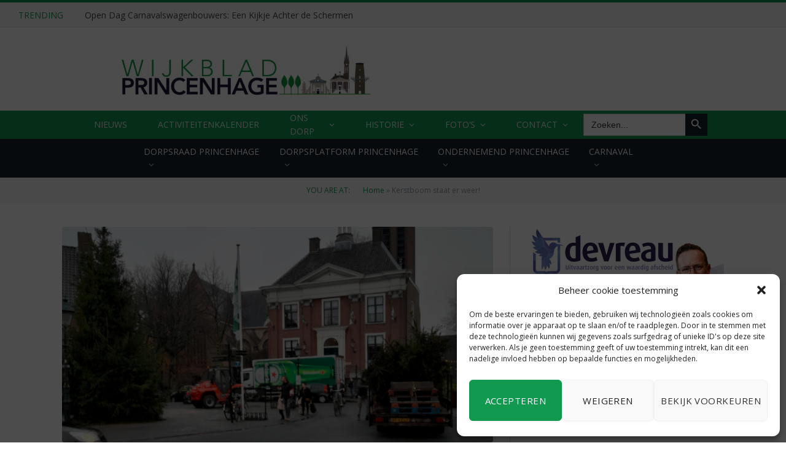

--- FILE ---
content_type: text/html; charset=UTF-8
request_url: https://wijkbladprincenhage.net/kerstboom-staat-er-weer/
body_size: 25229
content:

<!DOCTYPE html>
<html lang="nl-NL" class="s-light site-s-light">

<head>

	<meta charset="UTF-8" />
	<meta name="viewport" content="width=device-width, initial-scale=1" />
	<meta name='robots' content='index, follow, max-image-preview:large, max-snippet:-1, max-video-preview:-1' />

	<!-- This site is optimized with the Yoast SEO plugin v21.5 - https://yoast.com/wordpress/plugins/seo/ -->
	<title>Kerstboom staat er weer! - Wijkblad Princenhage</title><link rel="preload" as="image" imagesrcset="https://wijkbladprincenhage.net/wp-content/uploads/2023/12/kerstboom-768x384.jpg 768w, https://wijkbladprincenhage.net/wp-content/uploads/2023/12/kerstboom-1536x768.jpg 1536w, https://wijkbladprincenhage.net/wp-content/uploads/2023/12/kerstboom-2048x1024.jpg 2048w, https://wijkbladprincenhage.net/wp-content/uploads/2023/12/kerstboom-150x75.jpg 150w, https://wijkbladprincenhage.net/wp-content/uploads/2023/12/kerstboom-450x225.jpg 450w, https://wijkbladprincenhage.net/wp-content/uploads/2023/12/kerstboom-1200x600.jpg 1200w" imagesizes="(max-width: 708px) 100vw, 708px" /><link rel="preload" as="font" href="https://wijkbladprincenhage.net/wp-content/themes/smart-mag/css/icons/fonts/ts-icons.woff2?v2.4" type="font/woff2" crossorigin="anonymous" />
	<link rel="canonical" href="https://wijkbladprincenhage.net/kerstboom-staat-er-weer/" />
	<meta property="og:locale" content="nl_NL" />
	<meta property="og:type" content="article" />
	<meta property="og:title" content="Kerstboom staat er weer! - Wijkblad Princenhage" />
	<meta property="og:description" content="De kerstboom op de Haagsemarkt in Princenhage wordt met veel zorg en toewijding opgebouwd. Het is een jaarlijkse traditie waar de hele gemeenschap naar uitkijkt. Het proces begint met het" />
	<meta property="og:url" content="https://wijkbladprincenhage.net/kerstboom-staat-er-weer/" />
	<meta property="og:site_name" content="Wijkblad Princenhage" />
	<meta property="article:published_time" content="2023-12-05T21:30:19+00:00" />
	<meta property="article:modified_time" content="2023-12-08T09:09:01+00:00" />
	<meta property="og:image" content="https://wijkbladprincenhage.net/wp-content/uploads/2023/12/kerstboom-scaled.jpg" />
	<meta property="og:image:width" content="2560" />
	<meta property="og:image:height" content="1280" />
	<meta property="og:image:type" content="image/jpeg" />
	<meta name="author" content="Helma Raaijmakers" />
	<meta name="twitter:card" content="summary_large_image" />
	<meta name="twitter:label1" content="Geschreven door" />
	<meta name="twitter:data1" content="Helma Raaijmakers" />
	<meta name="twitter:label2" content="Geschatte leestijd" />
	<meta name="twitter:data2" content="2 minuten" />
	<script type="application/ld+json" class="yoast-schema-graph">{"@context":"https://schema.org","@graph":[{"@type":"NewsArticle","@id":"https://wijkbladprincenhage.net/kerstboom-staat-er-weer/#article","isPartOf":{"@id":"https://wijkbladprincenhage.net/kerstboom-staat-er-weer/"},"author":{"name":"Helma Raaijmakers","@id":"https://wijkbladprincenhage.net/#/schema/person/0a62bb9b301e3b29210c7699b312eed7"},"headline":"Kerstboom staat er weer!","datePublished":"2023-12-05T21:30:19+00:00","dateModified":"2023-12-08T09:09:01+00:00","mainEntityOfPage":{"@id":"https://wijkbladprincenhage.net/kerstboom-staat-er-weer/"},"wordCount":104,"publisher":{"@id":"https://wijkbladprincenhage.net/#organization"},"image":{"@id":"https://wijkbladprincenhage.net/kerstboom-staat-er-weer/#primaryimage"},"thumbnailUrl":"https://wijkbladprincenhage.net/wp-content/uploads/2023/12/kerstboom-scaled.jpg","articleSection":["Nieuws"],"inLanguage":"nl-NL"},{"@type":"WebPage","@id":"https://wijkbladprincenhage.net/kerstboom-staat-er-weer/","url":"https://wijkbladprincenhage.net/kerstboom-staat-er-weer/","name":"Kerstboom staat er weer! - Wijkblad Princenhage","isPartOf":{"@id":"https://wijkbladprincenhage.net/#website"},"primaryImageOfPage":{"@id":"https://wijkbladprincenhage.net/kerstboom-staat-er-weer/#primaryimage"},"image":{"@id":"https://wijkbladprincenhage.net/kerstboom-staat-er-weer/#primaryimage"},"thumbnailUrl":"https://wijkbladprincenhage.net/wp-content/uploads/2023/12/kerstboom-scaled.jpg","datePublished":"2023-12-05T21:30:19+00:00","dateModified":"2023-12-08T09:09:01+00:00","breadcrumb":{"@id":"https://wijkbladprincenhage.net/kerstboom-staat-er-weer/#breadcrumb"},"inLanguage":"nl-NL","potentialAction":[{"@type":"ReadAction","target":["https://wijkbladprincenhage.net/kerstboom-staat-er-weer/"]}]},{"@type":"ImageObject","inLanguage":"nl-NL","@id":"https://wijkbladprincenhage.net/kerstboom-staat-er-weer/#primaryimage","url":"https://wijkbladprincenhage.net/wp-content/uploads/2023/12/kerstboom-scaled.jpg","contentUrl":"https://wijkbladprincenhage.net/wp-content/uploads/2023/12/kerstboom-scaled.jpg","width":"2560","height":"1280"},{"@type":"BreadcrumbList","@id":"https://wijkbladprincenhage.net/kerstboom-staat-er-weer/#breadcrumb","itemListElement":[{"@type":"ListItem","position":1,"name":"Home","item":"https://wijkbladprincenhage.net/"},{"@type":"ListItem","position":2,"name":"Kerstboom staat er weer!"}]},{"@type":"WebSite","@id":"https://wijkbladprincenhage.net/#website","url":"https://wijkbladprincenhage.net/","name":"Wijkblad Princenhage","description":"Wijkblad Princenhage","publisher":{"@id":"https://wijkbladprincenhage.net/#organization"},"potentialAction":[{"@type":"SearchAction","target":{"@type":"EntryPoint","urlTemplate":"https://wijkbladprincenhage.net/?s={search_term_string}"},"query-input":"required name=search_term_string"}],"inLanguage":"nl-NL"},{"@type":"Organization","@id":"https://wijkbladprincenhage.net/#organization","name":"Wijkblad Princenhage","url":"https://wijkbladprincenhage.net/","logo":{"@type":"ImageObject","inLanguage":"nl-NL","@id":"https://wijkbladprincenhage.net/#/schema/logo/image/","url":"https://wijkbladprincenhage.net/wp-content/uploads/2022/11/Kopstrook_2-2.jpg","contentUrl":"https://wijkbladprincenhage.net/wp-content/uploads/2022/11/Kopstrook_2-2.jpg","width":733,"height":201,"caption":"Wijkblad Princenhage"},"image":{"@id":"https://wijkbladprincenhage.net/#/schema/logo/image/"}},{"@type":"Person","@id":"https://wijkbladprincenhage.net/#/schema/person/0a62bb9b301e3b29210c7699b312eed7","name":"Helma Raaijmakers","image":{"@type":"ImageObject","inLanguage":"nl-NL","@id":"https://wijkbladprincenhage.net/#/schema/person/image/","url":"https://secure.gravatar.com/avatar/85928be4944e6d3c3096d825616546e327a2e49db15cc59db3719d3e65429374?s=96&d=mm&r=g","contentUrl":"https://secure.gravatar.com/avatar/85928be4944e6d3c3096d825616546e327a2e49db15cc59db3719d3e65429374?s=96&d=mm&r=g","caption":"Helma Raaijmakers"},"url":"https://wijkbladprincenhage.net/author/helma-raaijmakers/"}]}</script>
	<!-- / Yoast SEO plugin. -->


<link rel='dns-prefetch' href='//stats.wp.com' />
<link rel='dns-prefetch' href='//fonts.googleapis.com' />
<link rel="alternate" type="application/rss+xml" title="Wijkblad Princenhage &raquo; feed" href="https://wijkbladprincenhage.net/feed/" />
<link rel="alternate" type="text/calendar" title="Wijkblad Princenhage &raquo; iCal Feed" href="https://wijkbladprincenhage.net/events/?ical=1" />
<link rel="alternate" title="oEmbed (JSON)" type="application/json+oembed" href="https://wijkbladprincenhage.net/wp-json/oembed/1.0/embed?url=https%3A%2F%2Fwijkbladprincenhage.net%2Fkerstboom-staat-er-weer%2F" />
<link rel="alternate" title="oEmbed (XML)" type="text/xml+oembed" href="https://wijkbladprincenhage.net/wp-json/oembed/1.0/embed?url=https%3A%2F%2Fwijkbladprincenhage.net%2Fkerstboom-staat-er-weer%2F&#038;format=xml" />
<style id='wp-img-auto-sizes-contain-inline-css' type='text/css'>
img:is([sizes=auto i],[sizes^="auto," i]){contain-intrinsic-size:3000px 1500px}
/*# sourceURL=wp-img-auto-sizes-contain-inline-css */
</style>
<link rel='stylesheet' id='cf7ic_style-css' href='https://wijkbladprincenhage.net/wp-content/plugins/contact-form-7-image-captcha/css/cf7ic-style.css?ver=3.3.7' type='text/css' media='all' />
<style id='wp-emoji-styles-inline-css' type='text/css'>

	img.wp-smiley, img.emoji {
		display: inline !important;
		border: none !important;
		box-shadow: none !important;
		height: 1em !important;
		width: 1em !important;
		margin: 0 0.07em !important;
		vertical-align: -0.1em !important;
		background: none !important;
		padding: 0 !important;
	}
/*# sourceURL=wp-emoji-styles-inline-css */
</style>
<link rel='stylesheet' id='wp-block-library-css' href='https://wijkbladprincenhage.net/wp-includes/css/dist/block-library/style.min.css?ver=6.9' type='text/css' media='all' />
<style id='wp-block-library-inline-css' type='text/css'>
.has-text-align-justify{text-align:justify;}

/*# sourceURL=wp-block-library-inline-css */
</style><style id='global-styles-inline-css' type='text/css'>
:root{--wp--preset--aspect-ratio--square: 1;--wp--preset--aspect-ratio--4-3: 4/3;--wp--preset--aspect-ratio--3-4: 3/4;--wp--preset--aspect-ratio--3-2: 3/2;--wp--preset--aspect-ratio--2-3: 2/3;--wp--preset--aspect-ratio--16-9: 16/9;--wp--preset--aspect-ratio--9-16: 9/16;--wp--preset--color--black: #000000;--wp--preset--color--cyan-bluish-gray: #abb8c3;--wp--preset--color--white: #ffffff;--wp--preset--color--pale-pink: #f78da7;--wp--preset--color--vivid-red: #cf2e2e;--wp--preset--color--luminous-vivid-orange: #ff6900;--wp--preset--color--luminous-vivid-amber: #fcb900;--wp--preset--color--light-green-cyan: #7bdcb5;--wp--preset--color--vivid-green-cyan: #00d084;--wp--preset--color--pale-cyan-blue: #8ed1fc;--wp--preset--color--vivid-cyan-blue: #0693e3;--wp--preset--color--vivid-purple: #9b51e0;--wp--preset--gradient--vivid-cyan-blue-to-vivid-purple: linear-gradient(135deg,rgb(6,147,227) 0%,rgb(155,81,224) 100%);--wp--preset--gradient--light-green-cyan-to-vivid-green-cyan: linear-gradient(135deg,rgb(122,220,180) 0%,rgb(0,208,130) 100%);--wp--preset--gradient--luminous-vivid-amber-to-luminous-vivid-orange: linear-gradient(135deg,rgb(252,185,0) 0%,rgb(255,105,0) 100%);--wp--preset--gradient--luminous-vivid-orange-to-vivid-red: linear-gradient(135deg,rgb(255,105,0) 0%,rgb(207,46,46) 100%);--wp--preset--gradient--very-light-gray-to-cyan-bluish-gray: linear-gradient(135deg,rgb(238,238,238) 0%,rgb(169,184,195) 100%);--wp--preset--gradient--cool-to-warm-spectrum: linear-gradient(135deg,rgb(74,234,220) 0%,rgb(151,120,209) 20%,rgb(207,42,186) 40%,rgb(238,44,130) 60%,rgb(251,105,98) 80%,rgb(254,248,76) 100%);--wp--preset--gradient--blush-light-purple: linear-gradient(135deg,rgb(255,206,236) 0%,rgb(152,150,240) 100%);--wp--preset--gradient--blush-bordeaux: linear-gradient(135deg,rgb(254,205,165) 0%,rgb(254,45,45) 50%,rgb(107,0,62) 100%);--wp--preset--gradient--luminous-dusk: linear-gradient(135deg,rgb(255,203,112) 0%,rgb(199,81,192) 50%,rgb(65,88,208) 100%);--wp--preset--gradient--pale-ocean: linear-gradient(135deg,rgb(255,245,203) 0%,rgb(182,227,212) 50%,rgb(51,167,181) 100%);--wp--preset--gradient--electric-grass: linear-gradient(135deg,rgb(202,248,128) 0%,rgb(113,206,126) 100%);--wp--preset--gradient--midnight: linear-gradient(135deg,rgb(2,3,129) 0%,rgb(40,116,252) 100%);--wp--preset--font-size--small: 13px;--wp--preset--font-size--medium: 20px;--wp--preset--font-size--large: 36px;--wp--preset--font-size--x-large: 42px;--wp--preset--spacing--20: 0.44rem;--wp--preset--spacing--30: 0.67rem;--wp--preset--spacing--40: 1rem;--wp--preset--spacing--50: 1.5rem;--wp--preset--spacing--60: 2.25rem;--wp--preset--spacing--70: 3.38rem;--wp--preset--spacing--80: 5.06rem;--wp--preset--shadow--natural: 6px 6px 9px rgba(0, 0, 0, 0.2);--wp--preset--shadow--deep: 12px 12px 50px rgba(0, 0, 0, 0.4);--wp--preset--shadow--sharp: 6px 6px 0px rgba(0, 0, 0, 0.2);--wp--preset--shadow--outlined: 6px 6px 0px -3px rgb(255, 255, 255), 6px 6px rgb(0, 0, 0);--wp--preset--shadow--crisp: 6px 6px 0px rgb(0, 0, 0);}:where(.is-layout-flex){gap: 0.5em;}:where(.is-layout-grid){gap: 0.5em;}body .is-layout-flex{display: flex;}.is-layout-flex{flex-wrap: wrap;align-items: center;}.is-layout-flex > :is(*, div){margin: 0;}body .is-layout-grid{display: grid;}.is-layout-grid > :is(*, div){margin: 0;}:where(.wp-block-columns.is-layout-flex){gap: 2em;}:where(.wp-block-columns.is-layout-grid){gap: 2em;}:where(.wp-block-post-template.is-layout-flex){gap: 1.25em;}:where(.wp-block-post-template.is-layout-grid){gap: 1.25em;}.has-black-color{color: var(--wp--preset--color--black) !important;}.has-cyan-bluish-gray-color{color: var(--wp--preset--color--cyan-bluish-gray) !important;}.has-white-color{color: var(--wp--preset--color--white) !important;}.has-pale-pink-color{color: var(--wp--preset--color--pale-pink) !important;}.has-vivid-red-color{color: var(--wp--preset--color--vivid-red) !important;}.has-luminous-vivid-orange-color{color: var(--wp--preset--color--luminous-vivid-orange) !important;}.has-luminous-vivid-amber-color{color: var(--wp--preset--color--luminous-vivid-amber) !important;}.has-light-green-cyan-color{color: var(--wp--preset--color--light-green-cyan) !important;}.has-vivid-green-cyan-color{color: var(--wp--preset--color--vivid-green-cyan) !important;}.has-pale-cyan-blue-color{color: var(--wp--preset--color--pale-cyan-blue) !important;}.has-vivid-cyan-blue-color{color: var(--wp--preset--color--vivid-cyan-blue) !important;}.has-vivid-purple-color{color: var(--wp--preset--color--vivid-purple) !important;}.has-black-background-color{background-color: var(--wp--preset--color--black) !important;}.has-cyan-bluish-gray-background-color{background-color: var(--wp--preset--color--cyan-bluish-gray) !important;}.has-white-background-color{background-color: var(--wp--preset--color--white) !important;}.has-pale-pink-background-color{background-color: var(--wp--preset--color--pale-pink) !important;}.has-vivid-red-background-color{background-color: var(--wp--preset--color--vivid-red) !important;}.has-luminous-vivid-orange-background-color{background-color: var(--wp--preset--color--luminous-vivid-orange) !important;}.has-luminous-vivid-amber-background-color{background-color: var(--wp--preset--color--luminous-vivid-amber) !important;}.has-light-green-cyan-background-color{background-color: var(--wp--preset--color--light-green-cyan) !important;}.has-vivid-green-cyan-background-color{background-color: var(--wp--preset--color--vivid-green-cyan) !important;}.has-pale-cyan-blue-background-color{background-color: var(--wp--preset--color--pale-cyan-blue) !important;}.has-vivid-cyan-blue-background-color{background-color: var(--wp--preset--color--vivid-cyan-blue) !important;}.has-vivid-purple-background-color{background-color: var(--wp--preset--color--vivid-purple) !important;}.has-black-border-color{border-color: var(--wp--preset--color--black) !important;}.has-cyan-bluish-gray-border-color{border-color: var(--wp--preset--color--cyan-bluish-gray) !important;}.has-white-border-color{border-color: var(--wp--preset--color--white) !important;}.has-pale-pink-border-color{border-color: var(--wp--preset--color--pale-pink) !important;}.has-vivid-red-border-color{border-color: var(--wp--preset--color--vivid-red) !important;}.has-luminous-vivid-orange-border-color{border-color: var(--wp--preset--color--luminous-vivid-orange) !important;}.has-luminous-vivid-amber-border-color{border-color: var(--wp--preset--color--luminous-vivid-amber) !important;}.has-light-green-cyan-border-color{border-color: var(--wp--preset--color--light-green-cyan) !important;}.has-vivid-green-cyan-border-color{border-color: var(--wp--preset--color--vivid-green-cyan) !important;}.has-pale-cyan-blue-border-color{border-color: var(--wp--preset--color--pale-cyan-blue) !important;}.has-vivid-cyan-blue-border-color{border-color: var(--wp--preset--color--vivid-cyan-blue) !important;}.has-vivid-purple-border-color{border-color: var(--wp--preset--color--vivid-purple) !important;}.has-vivid-cyan-blue-to-vivid-purple-gradient-background{background: var(--wp--preset--gradient--vivid-cyan-blue-to-vivid-purple) !important;}.has-light-green-cyan-to-vivid-green-cyan-gradient-background{background: var(--wp--preset--gradient--light-green-cyan-to-vivid-green-cyan) !important;}.has-luminous-vivid-amber-to-luminous-vivid-orange-gradient-background{background: var(--wp--preset--gradient--luminous-vivid-amber-to-luminous-vivid-orange) !important;}.has-luminous-vivid-orange-to-vivid-red-gradient-background{background: var(--wp--preset--gradient--luminous-vivid-orange-to-vivid-red) !important;}.has-very-light-gray-to-cyan-bluish-gray-gradient-background{background: var(--wp--preset--gradient--very-light-gray-to-cyan-bluish-gray) !important;}.has-cool-to-warm-spectrum-gradient-background{background: var(--wp--preset--gradient--cool-to-warm-spectrum) !important;}.has-blush-light-purple-gradient-background{background: var(--wp--preset--gradient--blush-light-purple) !important;}.has-blush-bordeaux-gradient-background{background: var(--wp--preset--gradient--blush-bordeaux) !important;}.has-luminous-dusk-gradient-background{background: var(--wp--preset--gradient--luminous-dusk) !important;}.has-pale-ocean-gradient-background{background: var(--wp--preset--gradient--pale-ocean) !important;}.has-electric-grass-gradient-background{background: var(--wp--preset--gradient--electric-grass) !important;}.has-midnight-gradient-background{background: var(--wp--preset--gradient--midnight) !important;}.has-small-font-size{font-size: var(--wp--preset--font-size--small) !important;}.has-medium-font-size{font-size: var(--wp--preset--font-size--medium) !important;}.has-large-font-size{font-size: var(--wp--preset--font-size--large) !important;}.has-x-large-font-size{font-size: var(--wp--preset--font-size--x-large) !important;}
/*# sourceURL=global-styles-inline-css */
</style>

<style id='classic-theme-styles-inline-css' type='text/css'>
/*! This file is auto-generated */
.wp-block-button__link{color:#fff;background-color:#32373c;border-radius:9999px;box-shadow:none;text-decoration:none;padding:calc(.667em + 2px) calc(1.333em + 2px);font-size:1.125em}.wp-block-file__button{background:#32373c;color:#fff;text-decoration:none}
/*# sourceURL=/wp-includes/css/classic-themes.min.css */
</style>
<link rel='stylesheet' id='awesome-weather-css' href='https://wijkbladprincenhage.net/wp-content/plugins/awesome-weather/awesome-weather.css?ver=6.9' type='text/css' media='all' />
<style id='awesome-weather-inline-css' type='text/css'>
.awesome-weather-wrap { font-family: 'Open Sans', sans-serif; font-weight: 400; font-size: 14px; line-height: 14px; }
/*# sourceURL=awesome-weather-inline-css */
</style>
<link rel='stylesheet' id='opensans-googlefont-css' href='//fonts.googleapis.com/css?family=Open+Sans%3A400&#038;ver=6.9' type='text/css' media='all' />
<link rel='stylesheet' id='contact-form-7-css' href='https://wijkbladprincenhage.net/wp-content/plugins/contact-form-7/includes/css/styles.css?ver=5.8.3' type='text/css' media='all' />
<link rel='stylesheet' id='familieberichten-css' href='https://wijkbladprincenhage.net/wp-content/plugins/familieberichten/public/css/familieberichten-public.css?ver=1.0.0' type='text/css' media='all' />
<link rel='stylesheet' id='vacatures-css' href='https://wijkbladprincenhage.net/wp-content/plugins/vacatures/public/css/vacatures-public.css?ver=1.0.0' type='text/css' media='all' />
<link rel='stylesheet' id='cmplz-general-css' href='https://wijkbladprincenhage.net/wp-content/plugins/complianz-gdpr/assets/css/cookieblocker.min.css?ver=6.5.5' type='text/css' media='all' />
<link rel='stylesheet' id='ivory-search-styles-css' href='https://wijkbladprincenhage.net/wp-content/plugins/add-search-to-menu/public/css/ivory-search.min.css?ver=5.5.4' type='text/css' media='all' />
<link rel='stylesheet' id='tablepress-default-css' href='https://wijkbladprincenhage.net/wp-content/plugins/tablepress/css/build/default.css?ver=2.2.3' type='text/css' media='all' />
<link rel='stylesheet' id='smartmag-core-css' href='https://wijkbladprincenhage.net/wp-content/themes/smart-mag/style.css?ver=9.3.0' type='text/css' media='all' />
<link rel='stylesheet' id='smartmag-fonts-css' href='https://fonts.googleapis.com/css?family=Open+Sans%3A400%2C400i%2C600%2C700%7CRoboto+Slab%3A400%2C500&#038;display=swap' type='text/css' media='all' />
<link rel='stylesheet' id='smartmag-magnific-popup-css' href='https://wijkbladprincenhage.net/wp-content/themes/smart-mag/css/lightbox.css?ver=9.3.0' type='text/css' media='all' />
<link rel='stylesheet' id='font-awesome4-css' href='https://wijkbladprincenhage.net/wp-content/themes/smart-mag/css/fontawesome/css/font-awesome.min.css?ver=9.3.0' type='text/css' media='all' />
<link rel='stylesheet' id='smartmag-icons-css' href='https://wijkbladprincenhage.net/wp-content/themes/smart-mag/css/icons/icons.css?ver=9.3.0' type='text/css' media='all' />
<link rel='stylesheet' id='smartmag-skin-css' href='https://wijkbladprincenhage.net/wp-content/themes/smart-mag/css/skin-classic.css?ver=9.3.0' type='text/css' media='all' />
<style id='smartmag-skin-inline-css' type='text/css'>
:root { --c-main: #11994f;
--c-main-rgb: 17,153,79;
--main-width: 1078px; }
.smart-head-main { --main-width: 1px; }
.smart-head-main .smart-head-top { --head-h: 0px; }
.smart-head-mobile .smart-head-mid { border-top-width: 3px; }
.navigation-small { height: 0px; }
.smart-head .navigation-small { --nav-items-space: 3px; }
.navigation-small { margin-left: calc(-1 * var(--nav-items-space)); }
.smart-head-main { --c-search-icon: #ffffff; }
.s-dark .smart-head-main .search-icon,
.smart-head-main .s-dark .search-icon { --c-search-icon: #ffffff; }
.smart-head-main { --search-icon-size: 40px; }
.smart-head-mobile { --c-search-icon: #ffffff; }
.s-dark .smart-head-mobile .search-icon,
.smart-head-mobile .s-dark .search-icon { --c-search-icon: #ffffff; }
.smart-head .h-text { width: 728px; }
.loop-grid .ratio-is-custom { padding-bottom: calc(100% / 1.88); }
.loop-list .ratio-is-custom { padding-bottom: calc(100% / 1.88); }
.list-post { --list-p-media-width: 40%; --list-p-media-max-width: 85%; }
.list-post .media:not(i) { --list-p-media-max-width: 40%; }
.loop-small .ratio-is-custom { padding-bottom: calc(100% / 1.149); }
.loop-small .media:not(i) { max-width: 75px; }
.single .featured .ratio-is-custom { padding-bottom: calc(100% / 2); }


/*# sourceURL=smartmag-skin-inline-css */
</style>
<link rel='stylesheet' id='smart-mag-child-css' href='https://wijkbladprincenhage.net/wp-content/themes/smart-mag-child/style.css?ver=1.0' type='text/css' media='all' />
<link rel='stylesheet' id='jetpack_css-css' href='https://wijkbladprincenhage.net/wp-content/plugins/jetpack/css/jetpack.css?ver=12.8.2' type='text/css' media='all' />
<script type="text/javascript" src="https://wijkbladprincenhage.net/wp-includes/js/jquery/jquery.min.js?ver=3.7.1" id="jquery-core-js"></script>
<script type="text/javascript" src="https://wijkbladprincenhage.net/wp-includes/js/jquery/jquery-migrate.min.js?ver=3.4.1" id="jquery-migrate-js"></script>
<script type="text/javascript" src="https://wijkbladprincenhage.net/wp-content/plugins/familieberichten/public/js/familieberichten-public.js?ver=1.0.0" id="familieberichten-js"></script>
<script type="text/javascript" src="https://wijkbladprincenhage.net/wp-content/plugins/vacatures/public/js/vacatures-public.js?ver=1.0.0" id="vacatures-js"></script>
<link rel="https://api.w.org/" href="https://wijkbladprincenhage.net/wp-json/" /><link rel="alternate" title="JSON" type="application/json" href="https://wijkbladprincenhage.net/wp-json/wp/v2/posts/94471" /><link rel="EditURI" type="application/rsd+xml" title="RSD" href="https://wijkbladprincenhage.net/xmlrpc.php?rsd" />
<meta name="generator" content="WordPress 6.9" />
<link rel='shortlink' href='https://wijkbladprincenhage.net/?p=94471' />
<meta property="og:image" content="https://wijkbladprincenhage.net/wp-content/uploads/2023/12/kerstboom-scaled.jpg" /><meta property="og:image:width" content="2560" /><meta property="og:image:height" content="1280" /><meta name="tec-api-version" content="v1"><meta name="tec-api-origin" content="https://wijkbladprincenhage.net"><link rel="alternate" href="https://wijkbladprincenhage.net/wp-json/tribe/events/v1/" />	<style>img#wpstats{display:none}</style>
		<style>.cmplz-hidden{display:none!important;}</style>
		<script>
		var BunyadSchemeKey = 'bunyad-scheme';
		(() => {
			const d = document.documentElement;
			const c = d.classList;
			var scheme = localStorage.getItem(BunyadSchemeKey);
			
			if (scheme) {
				d.dataset.origClass = c;
				scheme === 'dark' ? c.remove('s-light', 'site-s-light') : c.remove('s-dark', 'site-s-dark');
				c.add('site-s-' + scheme, 's-' + scheme);
			}
		})();
		</script>
		<meta name="generator" content="Elementor 3.17.3; features: e_dom_optimization, e_optimized_assets_loading, e_optimized_css_loading, additional_custom_breakpoints; settings: css_print_method-external, google_font-enabled, font_display-auto">
<link rel="icon" href="https://wijkbladprincenhage.net/wp-content/uploads/2022/08/icon_wijkblad.png" sizes="32x32" />
<link rel="icon" href="https://wijkbladprincenhage.net/wp-content/uploads/2022/08/icon_wijkblad.png" sizes="192x192" />
<link rel="apple-touch-icon" href="https://wijkbladprincenhage.net/wp-content/uploads/2022/08/icon_wijkblad.png" />
<meta name="msapplication-TileImage" content="https://wijkbladprincenhage.net/wp-content/uploads/2022/08/icon_wijkblad.png" />
		<style type="text/css" id="wp-custom-css">
			.smart-head-legacy .smart-head-bot.wrap {
    background: #11994f;
}

.feat-grid-ratio .grid-overlay {
    position: absolute;
    top: 0;
    left: 0;
    width: 98%;
    height: 98%;
}

.mobile-menu li a {
    max-width: calc(100% - 65px);
    float: none;
    display: block;
    padding: 12px 0;
    padding-right: 50px;
    line-height: 1.5;
    text-transform: uppercase;
    color: inherit;
}

.captcha-image {
    border: none!important;
}

.tablepress {
    border-collapse: collapse;
    border-spacing: 0;
    width: 90%;
    border: none;
    margin: 0 auto;
}

.off-canvas-widgets .widget:last-child li a {
    max-width: calc(100% - 65px);
    float: none;
    display: block;
    padding: 12px 0;
    padding-right: 50px;
    font-size: 15px;
    line-height: 1.5;
    color: white;
    font-weight: bolder;
}

a{
	color: #11994f;
}
.smart-head-mobile .smart-head-row {
    --icons-size: 18px;
    --c-icons: var(--c-contrast-800);
    height: 80px;
    background: white;
}

@media only screen and (max-width: 1400px) {
.smart-head .items-right {
    display:none!important;
}
}

.elementor-search-form button, .elementor-search-form input[type=search] {
    height: 50px;
}
@media only screen and (min-width: 600px) {
	
	.smart-head-search {
    position: relative;
    display: none;
}
.smart-head-legacy .smart-head-bot.wrap {
    --head-inner-pad: 0 15px 0 0;
    width: 100%;
    margin-left: 0px;
    left: auto;
}


.breadcrumbs-b:not(.is-full-width) > .inner {
    padding: 14px 25px;
    width: 100%;
    text-align: center;
}
.s-light .breadcrumbs-b {
    color: #8d97a1;
    margin: 0!important;
    padding: 0!important;
    width: 100%;
}
}

.cat-labels-overlay {
    margin-left: 7px;
    margin-top: 7px;
	border-radius: 4px;
}

.media-ratio .wp-post-image, .media-ratio > img {
    position: absolute;
    top: 0;
    left: 0;
    width: 100%;
    height: 100%;
    -o-object-fit: cover;
    object-fit: cover;
    border-radius: 4px;
}

.awesome-weather-header {
    padding: 10px;
    text-align: left;
    background: rgba(0,0,0,0.1);
    text-transform: uppercase;
    position: relative;
}
.no-sidebar .alignnone img, .no-sidebar img.alignnone {
    width: 62%;
    max-width: initial;
}

.tribe-common--breakpoint-medium.tribe-events .tribe-events-c-subscribe-dropdown {
    float: right;
    display: none;
    margin-left: auto;
}

.elementor a {
    -webkit-box-shadow: none;
    box-shadow: none;
    text-decoration: none;
    color: #11994f;
}

.ts-button:not(._), .ts-button-alt:not(._) {
    box-shadow: var(--btn-shadow);
    color: white!important;
}

.grid-post .post-meta .meta-above {
    position: relative;
    padding: 5px 14px;
    margin-top: -16px;
    background: none;
    line-height: 26px;
}

.smart-head .items {
    --item-mr: 15px;
    display: flex;
    align-items: center;
    flex: 1;
    height: inherit;
}

.empty{
	display: none!important;
}

.navigation ul {
    display: flex;
		justify-content: space-between!important;
    list-style: none;
    line-height: 1.6;
}

.nav-wrap {
    width: 80%;
    height: 100%;
    display: block;
		margin: 0 auto!important;
}

.full {
	padding: 0!important;
}

.is-menu.default form {
    max-width: 310px;
    padding: 5px 0!important;
}
.is-form-style .is-search-submit path {
    fill: #fff;
}
.is-form-style input.is-search-submit, .is-search-icon {
    color: #fff!important;
    background: #19232d;
    border: none;

}

.is-form-style input.is-search-input {
    border: none;
}

.subnavigatie > div > ul {
    width: 65%;
    margin: 0 auto;
	  align-items: center;
	height: 40px;
}

.subnavigatie li:hover > ul, .subnavigatie li:hover > .sub-menu {
    visibility: visible;
    opacity: 1;
    pointer-events: auto;
	    
}

.subnavigatie .menu, .navigation .menu li {
    height: 100%;
}

.subnavigatie > div > ul > li > .sub-menu {
    position: absolute;
    overflow: visible;
    visibility: hidden;
    display: block;
    opacity: 0;
    padding: 5px 0px;
    background: #384a5a;
    border: 1px solid var(--c-nav-drop-sep);
    box-shadow: rgb(0 0 0 / 8%) 0px 2px 3px -1px, rgb(0 0 0 / 6%) 0px 4px 11px -2px;
    transition: all .2s ease-in;
    z-index: 110;
    pointer-events: none;
}

.subnavigatie > div > ul > li > a {
        height: 100%;
	
}


.subnavigatie > div > ul > li > .sub-menu > li {
        padding: 4px 10px;
	height: 100%;
	color: white;
}
.subnavigatie > div > ul > li > .sub-menu > li > a {
	color: white;
	padding:10px;
}

.subnavigatie > div > ul > li > a {
	padding:10px;
	display: block;
}
.smart-head-top {
    --c-bg: var(--c-contrast-50)!important;
    --head-h: var(--head-top-h)!important;
}


.subnavigatie {
    padding: 0!important;
	background: #19232d!important;
}

/* Responsive CSS (Mobile) */

@media only screen and (max-width: 950px) {
	.smart-head .logo-image {
    padding: 0px 0;
    height: 70px;
}
	.mobile-none{
		display:none!important;
	}
	
	/* Zoekfunctie Mobiel */
	.is-menu.default form {
    width:100%!important;
}
	
	.subnavigatie{
	display: none;
	}
}

.subnavigatie{
	position: sticky;
	top: 46px;
	z-index: 999;
	}

.subnavigatie .menu .menu-item-has-children  >  a:after {
    display: inline-block;
    content: "\f107";
    font-family: ts-icons;
    color: var(--c-nav-blip, inherit);
    margin-left: 8px;
}

.awe_desc{
	display: none;
}

.smart-head .spc-social {
    flex-wrap: nowrap;
    display: none;
}



.navigation .menu ul, .navigation .menu .sub-menu {
    z-index: 2110;
}		</style>
					<style type="text/css">
					</style>
		

<link rel='stylesheet' id='owl_carousel_css-css' href='https://wijkbladprincenhage.net/wp-content/plugins/slide-anything/owl-carousel/owl.carousel.css?ver=2.2.1.1' type='text/css' media='all' />
<link rel='stylesheet' id='owl_theme_css-css' href='https://wijkbladprincenhage.net/wp-content/plugins/slide-anything/owl-carousel/sa-owl-theme.css?ver=2.0' type='text/css' media='all' />
<link rel='stylesheet' id='owl_animate_css-css' href='https://wijkbladprincenhage.net/wp-content/plugins/slide-anything/owl-carousel/animate.min.css?ver=2.0' type='text/css' media='all' />
<link rel='stylesheet' id='lightgallery_css-css' href='https://wijkbladprincenhage.net/wp-content/plugins/slide-anything/lightgallery/css/lightgallery.css?ver=2.5.0' type='text/css' media='all' />
<link rel='stylesheet' id='lightgallery_bundle_css-css' href='https://wijkbladprincenhage.net/wp-content/plugins/slide-anything/lightgallery/css/lightgallery-bundle.min.css?ver=2.5.0' type='text/css' media='all' />
</head>

<body data-cmplz=1 class="wp-singular post-template-default single single-post postid-94471 single-format-standard wp-theme-smart-mag wp-child-theme-smart-mag-child tribe-no-js smart-mag right-sidebar post-layout-classic post-cat-46 has-lb has-lb-sm has-sb-sep layout-normal elementor-default elementor-kit-8">



<div class="main-wrap">

	
<div class="off-canvas-backdrop"></div>
<div class="mobile-menu-container off-canvas s-dark hide-menu-lg" id="off-canvas">

	<div class="off-canvas-head">
		<a href="#" class="close"><i class="tsi tsi-times"></i></a>

		<div class="ts-logo">
					</div>
	</div>

	<div class="off-canvas-content">

		
			<ul id="menu-main-navigation-mobile-optional" class="mobile-menu"><li id="menu-item-88697" class="menu-item menu-item-type-post_type menu-item-object-page menu-item-88697"><a href="https://wijkbladprincenhage.net/nieuws/">Nieuws</a></li>
<li id="menu-item-88666" class="menu-item menu-item-type-post_type menu-item-object-page menu-item-88666"><a href="https://wijkbladprincenhage.net/activiteitenkalender-princenhage/">ACTIVITEITENKALENDER</a></li>
<li id="menu-item-88700" class="menu-item menu-item-type-post_type menu-item-object-page menu-item-has-children menu-item-88700"><a href="https://wijkbladprincenhage.net/ons-dorp/">ONS DORP</a>
<ul class="sub-menu">
	<li id="menu-item-88699" class="menu-item menu-item-type-post_type menu-item-object-page menu-item-88699"><a href="https://wijkbladprincenhage.net/onderwijs-in-princenhage/">Onderwijs</a></li>
	<li id="menu-item-88684" class="menu-item menu-item-type-post_type menu-item-object-page menu-item-88684"><a href="https://wijkbladprincenhage.net/huisartsen-tandartsen-dierenartsen/">Huisartsen – Apotheken – Tandartsen – Dierenartsen</a></li>
	<li id="menu-item-88695" class="menu-item menu-item-type-post_type menu-item-object-page menu-item-88695"><a href="https://wijkbladprincenhage.net/kerken/">Kerken</a></li>
	<li id="menu-item-102132" class="menu-item menu-item-type-post_type menu-item-object-page menu-item-102132"><a href="https://wijkbladprincenhage.net/musea/">Musea</a></li>
	<li id="menu-item-88712" class="menu-item menu-item-type-post_type menu-item-object-page menu-item-88712"><a href="https://wijkbladprincenhage.net/verenigingen-in-princenhage-2/">Verenigingen in Princenhage</a></li>
</ul>
</li>
<li id="menu-item-88683" class="menu-item menu-item-type-post_type menu-item-object-page menu-item-has-children menu-item-88683"><a href="https://wijkbladprincenhage.net/historie/">HISTORIE</a>
<ul class="sub-menu">
	<li id="menu-item-88703" class="menu-item menu-item-type-post_type menu-item-object-page menu-item-88703"><a href="https://wijkbladprincenhage.net/over-princenhage/">Over Princenhage</a></li>
	<li id="menu-item-88669" class="menu-item menu-item-type-post_type menu-item-object-page menu-item-88669"><a href="https://wijkbladprincenhage.net/burgemeesters-van-princenhage/">Burgemeesters van Princenhage</a></li>
	<li id="menu-item-88709" class="menu-item menu-item-type-post_type menu-item-object-page menu-item-88709"><a href="https://wijkbladprincenhage.net/straatnamen/">Straatnamen</a></li>
	<li id="menu-item-88713" class="menu-item menu-item-type-post_type menu-item-object-page menu-item-88713"><a href="https://wijkbladprincenhage.net/vers-in-t-aogje/">Vers in ‘t Aogje</a></li>
	<li id="menu-item-88714" class="menu-item menu-item-type-post_type menu-item-object-page menu-item-has-children menu-item-88714"><a href="https://wijkbladprincenhage.net/wijkbladen-digitaal/">Wijkbladen digitaal</a>
	<ul class="sub-menu">
		<li id="menu-item-88685" class="menu-item menu-item-type-post_type menu-item-object-page menu-item-88685"><a href="https://wijkbladprincenhage.net/jaargang-48/">Jaargang 48 2014-2015</a></li>
		<li id="menu-item-88686" class="menu-item menu-item-type-post_type menu-item-object-page menu-item-88686"><a href="https://wijkbladprincenhage.net/jaargang-49/">Jaargang 49 2015-2016</a></li>
		<li id="menu-item-88687" class="menu-item menu-item-type-post_type menu-item-object-page menu-item-88687"><a href="https://wijkbladprincenhage.net/jaargang-50/">Jaargang 50 2016-2017</a></li>
		<li id="menu-item-88688" class="menu-item menu-item-type-post_type menu-item-object-page menu-item-88688"><a href="https://wijkbladprincenhage.net/jaargang-51/">Jaargang 51 2017-2018</a></li>
		<li id="menu-item-88689" class="menu-item menu-item-type-post_type menu-item-object-page menu-item-88689"><a href="https://wijkbladprincenhage.net/jaargang-52/">Jaargang 52 2018-2019</a></li>
		<li id="menu-item-88690" class="menu-item menu-item-type-post_type menu-item-object-page menu-item-88690"><a href="https://wijkbladprincenhage.net/jaargang-53/">Jaargang 53 2019-2020</a></li>
		<li id="menu-item-88691" class="menu-item menu-item-type-post_type menu-item-object-page menu-item-88691"><a href="https://wijkbladprincenhage.net/jaargang-54/">Jaargang 54 2020-2021</a></li>
		<li id="menu-item-88692" class="menu-item menu-item-type-post_type menu-item-object-page menu-item-88692"><a href="https://wijkbladprincenhage.net/jaargang-55/">Jaargang 55 2021-2022</a></li>
	</ul>
</li>
	<li id="menu-item-88701" class="menu-item menu-item-type-post_type menu-item-object-page menu-item-88701"><a href="https://wijkbladprincenhage.net/oud-nieuw/">Oud – Nieuw</a></li>
</ul>
</li>
<li id="menu-item-88681" class="menu-item menu-item-type-post_type menu-item-object-page menu-item-has-children menu-item-88681"><a href="https://wijkbladprincenhage.net/fotos/">FOTO’S</a>
<ul class="sub-menu">
	<li id="menu-item-88679" class="menu-item menu-item-type-post_type menu-item-object-page menu-item-88679"><a href="https://wijkbladprincenhage.net/fotos-2014/">Foto’s 2014</a></li>
	<li id="menu-item-88680" class="menu-item menu-item-type-post_type menu-item-object-page menu-item-88680"><a href="https://wijkbladprincenhage.net/fotos-2015/">Foto’s 2015</a></li>
</ul>
</li>
<li id="menu-item-88673" class="menu-item menu-item-type-post_type menu-item-object-page menu-item-has-children menu-item-88673"><a href="https://wijkbladprincenhage.net/contact/">CONTACT</a>
<ul class="sub-menu">
	<li id="menu-item-88667" class="menu-item menu-item-type-post_type menu-item-object-page menu-item-88667"><a href="https://wijkbladprincenhage.net/adverteren/">Adverteren</a></li>
</ul>
</li>
<li id="menu-item-91460" class="menu-item menu-item-type-post_type menu-item-object-page menu-item-has-children menu-item-91460"><a href="https://wijkbladprincenhage.net/dorpsraad-princenhage/">DORPSRAAD PRINCENHAGE</a>
<ul class="sub-menu">
	<li id="menu-item-102133" class="menu-item menu-item-type-taxonomy menu-item-object-category menu-item-102133"><a href="https://wijkbladprincenhage.net/category/dorpsraad-nieuws/">Dorpsraad Nieuws</a></li>
	<li id="menu-item-91462" class="menu-item menu-item-type-post_type menu-item-object-page menu-item-91462"><a href="https://wijkbladprincenhage.net/over-dorpsraad-princenhage/">Over Dorpsraad Princenhage</a></li>
	<li id="menu-item-91463" class="menu-item menu-item-type-post_type menu-item-object-page menu-item-91463"><a href="https://wijkbladprincenhage.net/samenstelling-dorpsraad-princenhage/">Samenstelling Dorpsraad Princenhage</a></li>
	<li id="menu-item-91466" class="menu-item menu-item-type-post_type menu-item-object-page menu-item-91466"><a href="https://wijkbladprincenhage.net/algemene-ledenvergadering-dorpsraad/">Algemene ledenvergadering Dorpsraad</a></li>
	<li id="menu-item-91464" class="menu-item menu-item-type-post_type menu-item-object-page menu-item-91464"><a href="https://wijkbladprincenhage.net/statuten-dorpsraad/">Statuten Dorpsraad</a></li>
	<li id="menu-item-91461" class="menu-item menu-item-type-post_type menu-item-object-page menu-item-91461"><a href="https://wijkbladprincenhage.net/jaarverslagen-dorpsraad/">Jaarverslagen Dorpsraad</a></li>
	<li id="menu-item-91465" class="menu-item menu-item-type-post_type menu-item-object-page menu-item-91465"><a href="https://wijkbladprincenhage.net/elementor-77357/">Wijkplan en Princenhage begroot</a></li>
</ul>
</li>
<li id="menu-item-91459" class="menu-item menu-item-type-post_type menu-item-object-page menu-item-has-children menu-item-91459"><a href="https://wijkbladprincenhage.net/dorpsplatform-princenhage/">DORPSPLATFORM PRINCENHAGE</a>
<ul class="sub-menu">
	<li id="menu-item-103148" class="menu-item menu-item-type-post_type menu-item-object-page menu-item-103148"><a href="https://wijkbladprincenhage.net/dorpsplatform-notulen/">Dorpsplatform – Notulen</a></li>
	<li id="menu-item-103147" class="menu-item menu-item-type-post_type menu-item-object-page menu-item-103147"><a href="https://wijkbladprincenhage.net/spelregels-dorpsplatform/">Spelregels – Dorpsplatform</a></li>
</ul>
</li>
<li id="menu-item-91457" class="menu-item menu-item-type-post_type menu-item-object-page menu-item-has-children menu-item-91457"><a href="https://wijkbladprincenhage.net/ondernemend-princenhage/">ONDERNEMEND PRINCENHAGE</a>
<ul class="sub-menu">
	<li id="menu-item-91467" class="menu-item menu-item-type-post_type menu-item-object-page menu-item-91467"><a href="https://wijkbladprincenhage.net/dienstverlening/">Dienstverlening</a></li>
	<li id="menu-item-91468" class="menu-item menu-item-type-post_type menu-item-object-page menu-item-91468"><a href="https://wijkbladprincenhage.net/eten-en-drinken/">Eten en drinken</a></li>
	<li id="menu-item-91469" class="menu-item menu-item-type-post_type menu-item-object-page menu-item-91469"><a href="https://wijkbladprincenhage.net/overnachten-in-princenhage/">Overnachten</a></li>
	<li id="menu-item-91470" class="menu-item menu-item-type-post_type menu-item-object-page menu-item-91470"><a href="https://wijkbladprincenhage.net/persoonlijke-verzorging/">Persoonlijke verzorging</a></li>
	<li id="menu-item-91472" class="menu-item menu-item-type-post_type menu-item-object-page menu-item-91472"><a href="https://wijkbladprincenhage.net/ondernemers-in-princenhage/">Winkels</a></li>
	<li id="menu-item-91471" class="menu-item menu-item-type-post_type menu-item-object-page menu-item-91471"><a href="https://wijkbladprincenhage.net/vacatures-in-princenhage/">Vacatures</a></li>
</ul>
</li>
<li id="menu-item-91458" class="menu-item menu-item-type-post_type menu-item-object-page menu-item-has-children menu-item-91458"><a href="https://wijkbladprincenhage.net/carnaval/">CARNAVAL</a>
<ul class="sub-menu">
	<li id="menu-item-102129" class="menu-item menu-item-type-post_type menu-item-object-page menu-item-102129"><a href="https://wijkbladprincenhage.net/programma-carnaval-c-c-t-aogje/">Programma carnaval C.C. ‘t Aogje</a></li>
	<li id="menu-item-102130" class="menu-item menu-item-type-post_type menu-item-object-page menu-item-102130"><a href="https://wijkbladprincenhage.net/programma-carnaval-in-scc-de-koe/">Programma carnaval in SCC De Koe</a></li>
	<li id="menu-item-102131" class="menu-item menu-item-type-post_type menu-item-object-page menu-item-102131"><a href="https://wijkbladprincenhage.net/2020-deelnemers-optocht/">Deelnemers optocht</a></li>
	<li id="menu-item-91475" class="menu-item menu-item-type-post_type menu-item-object-page menu-item-91475"><a href="https://wijkbladprincenhage.net/carnavalslied/">Carnavalslied – Mottomot</a></li>
	<li id="menu-item-91476" class="menu-item menu-item-type-post_type menu-item-object-page menu-item-91476"><a href="https://wijkbladprincenhage.net/carnavalsmottos-aogje/">Carnavalsmotto’s ’t Aogje</a></li>
	<li id="menu-item-91477" class="menu-item menu-item-type-post_type menu-item-object-page menu-item-91477"><a href="https://wijkbladprincenhage.net/de-lapteen/">De Lapteen</a></li>
	<li id="menu-item-102128" class="menu-item menu-item-type-post_type menu-item-object-page menu-item-102128"><a href="https://wijkbladprincenhage.net/prinsen-van-t-aogje/">Prinsen van ‘t Aogje</a></li>
</ul>
</li>
</ul>
		
		
		
		<div class="spc-social-block spc-social spc-social-b smart-head-social">
		
			
				<a href="#" class="link service s-facebook" target="_blank" rel="nofollow noopener">
					<i class="icon tsi tsi-facebook"></i>
					<span class="visuallyhidden">Facebook</span>
				</a>
									
			
				<a href="#" class="link service s-twitter" target="_blank" rel="nofollow noopener">
					<i class="icon tsi tsi-twitter"></i>
					<span class="visuallyhidden">X (Twitter)</span>
				</a>
									
			
				<a href="#" class="link service s-instagram" target="_blank" rel="nofollow noopener">
					<i class="icon tsi tsi-instagram"></i>
					<span class="visuallyhidden">Instagram</span>
				</a>
									
			
		</div>

		
	</div>

</div>
<div class="smart-head smart-head-legacy smart-head-main" id="smart-head" data-sticky="auto" data-sticky-type="fixed" data-sticky-full>
	
	<div class="smart-head-row smart-head-top is-light smart-head-row-full">

		<div class="inner full">

							
				<div class="items items-left ">
				
<div class="trending-ticker" data-delay="8">
	<span class="heading">Trending</span>

	<ul>
				
			<li><a href="https://wijkbladprincenhage.net/open-dag-carnavalswagenbouwers-een-kijkje-achter-de-schermen/" class="post-link">Open Dag Carnavalswagenbouwers: Een Kijkje Achter de Schermen</a></li>
		
				
			<li><a href="https://wijkbladprincenhage.net/inkoegnito-17-januari/" class="post-link">inKoegnito 17 januari</a></li>
		
				
			<li><a href="https://wijkbladprincenhage.net/de-star-shl-prikpost-in-de-wijkcentrum-princenhof/" class="post-link">De Star-SHL prikpost in de Wijkcentrum Princenhof</a></li>
		
				
			<li><a href="https://wijkbladprincenhage.net/goede-voornemensbal-2026/" class="post-link">Goede voornemensbal 2026</a></li>
		
				
			<li><a href="https://wijkbladprincenhage.net/brand-elektrakast-hotel-princenhagelaan/" class="post-link">Brand elektrakast Hotel Princenhagelaan</a></li>
		
				
			<li><a href="https://wijkbladprincenhage.net/wijs-breda-breidt-uit-ondersteuning-dichtbij-voor-bredase-gezinnen/" class="post-link">WIJS! Breda breidt uit: ondersteuning dichtbij voor Bredase gezinnen</a></li>
		
				
			<li><a href="https://wijkbladprincenhage.net/straatje-van-de-week-hagehof/" class="post-link">Straatje van de week: Hagehof</a></li>
		
				
			<li><a href="https://wijkbladprincenhage.net/memorial-music-met-antonio-ensemble-in-maczek-memorial/" class="post-link">Memorial Music met Antonio Ensemble in Maczek Memorial</a></li>
		
				
			</ul>
</div>
				</div>

							
				<div class="items items-center empty">
								</div>

							
				<div class="items items-right ">
				
		<div class="spc-social-block spc-social spc-social-c smart-head-social spc-social-colors spc-social-bg">
		
			
				<a href="#" class="link service s-facebook" target="_blank" rel="nofollow noopener">
					<i class="icon tsi tsi-facebook"></i>
					<span class="visuallyhidden">Facebook</span>
				</a>
									
			
				<a href="#" class="link service s-twitter" target="_blank" rel="nofollow noopener">
					<i class="icon tsi tsi-twitter"></i>
					<span class="visuallyhidden">X (Twitter)</span>
				</a>
									
			
				<a href="#" class="link service s-linkedin" target="_blank" rel="nofollow noopener">
					<i class="icon tsi tsi-linkedin"></i>
					<span class="visuallyhidden">LinkedIn</span>
				</a>
									
			
				<a href="#" class="link service s-rss" target="_blank" rel="nofollow noopener">
					<i class="icon tsi tsi-rss"></i>
					<span class="visuallyhidden">RSS</span>
				</a>
									
			
		</div>

		

	<a href="#" class="search-icon has-icon-only is-icon" title="Search">
		<i class="tsi tsi-search"></i>
	</a>

				</div>

						
		</div>
	</div>

	
	<div class="smart-head-row smart-head-mid is-light smart-head-row-full">

		<div class="inner full">

							
				<div class="items items-left ">
					<a href="https://wijkbladprincenhage.net/" title="Wijkblad Princenhage" rel="home" class="logo-link ts-logo logo-is-image">
		<span>
			
				
					<img src="https://wijkbladprincenhage.net/wp-content/uploads/2022/11/Kopstrook_2-2.jpg" class="logo-image" alt="Wijkblad Princenhage" width="733" height="201"/>
									 
					</span>
	</a>				</div>

							
				<div class="items items-center empty">
								</div>

							
				<div class="items items-right ">
				
<div class="h-text h-text">
	<div class='white' style='background:rgba(0,0,0,0); border:solid 0px rgba(0,0,0,0); border-radius:0px; padding:0px 0px 0px 0px;'>
<div id='slider_80388' class='owl-carousel sa_owl_theme autohide-arrows' data-slider-id='slider_80388' style='visibility:hidden;'>
<div id='slider_80388_slide01' class='sa_hover_container' style='padding:5% 5%; margin:0px 0%; background-image:url(&quot;https://wijkbladprincenhage.net/wp-content/uploads/2023/02/BANNER-728X90-1.jpg&quot;); background-position:center center; background-size:contain; background-repeat:no-repeat; min-height:90px; '></div>
<div id='slider_80388_slide02' class='sa_hover_container' style='padding:5% 5%; margin:0px 0%; background-image:url(&quot;https://wijkbladprincenhage.net/wp-content/uploads/2023/02/BANNER-728X90-2.jpg&quot;); background-position:center center; background-size:contain; background-repeat:no-repeat; min-height:90px; '></div>
</div>
</div>
<script type='text/javascript'>
	jQuery(document).ready(function() {
		jQuery('#slider_80388').owlCarousel({
			items : 1,
			smartSpeed : 400,
			autoplay : true,
			autoplayTimeout : 5000,
			autoplayHoverPause : true,
			smartSpeed : 400,
			fluidSpeed : 400,
			autoplaySpeed : 400,
			navSpeed : 400,
			dotsSpeed : 400,
			loop : true,
			nav : false,
			navText : ['Previous','Next'],
			dots : false,
			responsiveRefreshRate : 200,
			slideBy : 'page',
			mergeFit : true,
			autoHeight : false,
			mouseDrag : false,
			touchDrag : true
		});
		jQuery('#slider_80388').css('visibility', 'visible');
		var owl_goto = jQuery('#slider_80388');
		jQuery('.slider_80388_goto1').click(function(event){
			owl_goto.trigger('to.owl.carousel', 0);
		});
		jQuery('.slider_80388_goto2').click(function(event){
			owl_goto.trigger('to.owl.carousel', 1);
		});
		var resize_80388 = jQuery('.owl-carousel');
		resize_80388.on('initialized.owl.carousel', function(e) {
			if (typeof(Event) === 'function') {
				window.dispatchEvent(new Event('resize'));
			} else {
				var evt = window.document.createEvent('UIEvents');
				evt.initUIEvent('resize', true, false, window, 0);
				window.dispatchEvent(evt);
			}
		});
	});
</script>

</div>				</div>

						
		</div>
	</div>

	
	<div class="smart-head-row smart-head-bot s-dark wrap">

		<div class="inner full">

							
				<div class="items items-left ">
					<div class="nav-wrap">
		<nav class="navigation navigation-main nav-hov-b">
			<ul id="menu-main-menu" class="menu"><li id="menu-item-81560" class="menu-item menu-item-type-post_type menu-item-object-page menu-item-home menu-item-81560"><a href="https://wijkbladprincenhage.net/">Nieuws</a></li>
<li id="menu-item-77259" class="menu-item menu-item-type-post_type menu-item-object-page menu-item-77259"><a href="https://wijkbladprincenhage.net/activiteitenkalender-princenhage/">ACTIVITEITENKALENDER</a></li>
<li id="menu-item-77193" class="menu-item menu-item-type-post_type menu-item-object-page menu-item-has-children menu-item-77193"><a href="https://wijkbladprincenhage.net/ons-dorp/">ONS DORP</a>
<ul class="sub-menu">
	<li id="menu-item-77206" class="menu-item menu-item-type-post_type menu-item-object-page menu-item-77206"><a href="https://wijkbladprincenhage.net/onderwijs-in-princenhage/">Onderwijs</a></li>
	<li id="menu-item-80693" class="menu-item menu-item-type-post_type menu-item-object-page menu-item-80693"><a href="https://wijkbladprincenhage.net/huisartsen-tandartsen-dierenartsen/">Huisartsen – Apotheken – Tandartsen – Dierenartsen</a></li>
	<li id="menu-item-77212" class="menu-item menu-item-type-post_type menu-item-object-page menu-item-77212"><a href="https://wijkbladprincenhage.net/kerken/">Kerken</a></li>
	<li id="menu-item-96665" class="menu-item menu-item-type-post_type menu-item-object-page menu-item-96665"><a href="https://wijkbladprincenhage.net/musea/">Musea</a></li>
	<li id="menu-item-78956" class="menu-item menu-item-type-post_type menu-item-object-page menu-item-78956"><a href="https://wijkbladprincenhage.net/verenigingen-in-princenhage-2/">Verenigingen in Princenhage</a></li>
</ul>
</li>
<li id="menu-item-77218" class="menu-item menu-item-type-post_type menu-item-object-page menu-item-has-children menu-item-77218"><a href="https://wijkbladprincenhage.net/historie/">HISTORIE</a>
<ul class="sub-menu">
	<li id="menu-item-77207" class="menu-item menu-item-type-post_type menu-item-object-page menu-item-77207"><a href="https://wijkbladprincenhage.net/over-princenhage/">Over Princenhage</a></li>
	<li id="menu-item-77224" class="menu-item menu-item-type-post_type menu-item-object-page menu-item-77224"><a href="https://wijkbladprincenhage.net/burgemeesters-van-princenhage/">Burgemeesters van Princenhage</a></li>
	<li id="menu-item-77215" class="menu-item menu-item-type-post_type menu-item-object-page menu-item-77215"><a href="https://wijkbladprincenhage.net/straatnamen/">Straatnamen</a></li>
	<li id="menu-item-77219" class="menu-item menu-item-type-post_type menu-item-object-page menu-item-77219"><a href="https://wijkbladprincenhage.net/vers-in-t-aogje/">Vers in ’t Aogje</a></li>
	<li id="menu-item-77231" class="menu-item menu-item-type-post_type menu-item-object-page menu-item-has-children menu-item-77231"><a href="https://wijkbladprincenhage.net/wijkbladen-digitaal/">Wijkbladen digitaal</a>
	<ul class="sub-menu">
		<li id="menu-item-77232" class="menu-item menu-item-type-post_type menu-item-object-page menu-item-77232"><a href="https://wijkbladprincenhage.net/jaargang-55/">Jaargang 55 2021-2022</a></li>
		<li id="menu-item-77233" class="menu-item menu-item-type-post_type menu-item-object-page menu-item-77233"><a href="https://wijkbladprincenhage.net/jaargang-54/">Jaargang 54 2020-2021</a></li>
		<li id="menu-item-77234" class="menu-item menu-item-type-post_type menu-item-object-page menu-item-77234"><a href="https://wijkbladprincenhage.net/jaargang-53/">Jaargang 53 2019-2020</a></li>
		<li id="menu-item-77235" class="menu-item menu-item-type-post_type menu-item-object-page menu-item-77235"><a href="https://wijkbladprincenhage.net/jaargang-52/">Jaargang 52 2018-2019</a></li>
		<li id="menu-item-77236" class="menu-item menu-item-type-post_type menu-item-object-page menu-item-77236"><a href="https://wijkbladprincenhage.net/jaargang-51/">Jaargang 51 2017-2018</a></li>
		<li id="menu-item-77239" class="menu-item menu-item-type-post_type menu-item-object-page menu-item-77239"><a href="https://wijkbladprincenhage.net/jaargang-50/">Jaargang 50 2016-2017</a></li>
		<li id="menu-item-77238" class="menu-item menu-item-type-post_type menu-item-object-page menu-item-77238"><a href="https://wijkbladprincenhage.net/jaargang-49/">Jaargang 49 2015-2016</a></li>
		<li id="menu-item-77237" class="menu-item menu-item-type-post_type menu-item-object-page menu-item-77237"><a href="https://wijkbladprincenhage.net/jaargang-48/">Jaargang 48 2014-2015</a></li>
		<li id="menu-item-95847" class="menu-item menu-item-type-post_type menu-item-object-page menu-item-95847"><a href="https://wijkbladprincenhage.net/jaargang-47-2013-2014/">Jaargang 47 2013-2014</a></li>
		<li id="menu-item-95831" class="menu-item menu-item-type-post_type menu-item-object-page menu-item-95831"><a href="https://wijkbladprincenhage.net/jaargang-46-2012-2013/">Jaargang 46 2012-2013</a></li>
		<li id="menu-item-95591" class="menu-item menu-item-type-post_type menu-item-object-page menu-item-95591"><a href="https://wijkbladprincenhage.net/jaargang-45-2011-2012/">Jaargang 45 2011-2012</a></li>
	</ul>
</li>
	<li id="menu-item-77220" class="menu-item menu-item-type-post_type menu-item-object-page menu-item-77220"><a href="https://wijkbladprincenhage.net/oud-nieuw/">Oud – Nieuw</a></li>
</ul>
</li>
<li id="menu-item-77201" class="menu-item menu-item-type-post_type menu-item-object-page menu-item-has-children menu-item-77201"><a href="https://wijkbladprincenhage.net/fotos/">FOTO’S</a>
<ul class="sub-menu">
	<li id="menu-item-77203" class="menu-item menu-item-type-post_type menu-item-object-page menu-item-77203"><a href="https://wijkbladprincenhage.net/fotos-2014/">Foto’s 2014</a></li>
	<li id="menu-item-77202" class="menu-item menu-item-type-post_type menu-item-object-page menu-item-77202"><a href="https://wijkbladprincenhage.net/fotos-2015/">Foto’s 2015</a></li>
</ul>
</li>
<li id="menu-item-77194" class="menu-item menu-item-type-post_type menu-item-object-page menu-item-has-children menu-item-77194"><a href="https://wijkbladprincenhage.net/contact/">CONTACT</a>
<ul class="sub-menu">
	<li id="menu-item-77275" class="menu-item menu-item-type-post_type menu-item-object-page menu-item-77275"><a href="https://wijkbladprincenhage.net/adverteren/">Adverteren</a></li>
</ul>
</li>
<li class=" astm-search-menu is-menu default menu-item"><form  class="is-search-form is-form-style is-form-style-3 is-form-id-71889 " action="https://wijkbladprincenhage.net/" method="get" role="search" ><label for="is-search-input-71889"><span class="is-screen-reader-text">Zoek naar:</span><input  type="search" id="is-search-input-71889" name="s" value="" class="is-search-input" placeholder="Zoeken..." autocomplete=off /></label><button type="submit" class="is-search-submit"><span class="is-screen-reader-text">Zoekknop</span><span class="is-search-icon"><svg focusable="false" aria-label="Zoeken" xmlns="http://www.w3.org/2000/svg" viewBox="0 0 24 24" width="24px"><path d="M15.5 14h-.79l-.28-.27C15.41 12.59 16 11.11 16 9.5 16 5.91 13.09 3 9.5 3S3 5.91 3 9.5 5.91 16 9.5 16c1.61 0 3.09-.59 4.23-1.57l.27.28v.79l5 4.99L20.49 19l-4.99-5zm-6 0C7.01 14 5 11.99 5 9.5S7.01 5 9.5 5 14 7.01 14 9.5 11.99 14 9.5 14z"></path></svg></span></button></form><div class="search-close"></div></li></ul>		</nav>
	</div>
				</div>

							
				<div class="items items-center empty">
								</div>

							
				<div class="items items-right empty">
								</div>

						
		</div>
	</div>

	</div>			<nav class="subnavigatie">
    			<div class="menu nav-hov-b"><ul id="menu-secondary" class="menu"><li id="menu-item-65422" class="menu-item menu-item-type-post_type menu-item-object-page menu-item-has-children menu-item-65422"><a href="https://wijkbladprincenhage.net/dorpsraad-princenhage/">DORPSRAAD PRINCENHAGE</a>
<ul class="sub-menu">
	<li id="menu-item-80330" class="menu-item menu-item-type-taxonomy menu-item-object-category menu-item-80330"><a href="https://wijkbladprincenhage.net/category/dorpsraad-nieuws/">Dorpsraad Nieuws</a></li>
	<li id="menu-item-79887" class="menu-item menu-item-type-post_type menu-item-object-page menu-item-79887"><a href="https://wijkbladprincenhage.net/over-dorpsraad-princenhage/">Over Dorpsraad Princenhage</a></li>
	<li id="menu-item-77274" class="menu-item menu-item-type-post_type menu-item-object-page menu-item-77274"><a href="https://wijkbladprincenhage.net/algemene-ledenvergadering-dorpsraad/">Algemene ledenvergadering Dorpsraad</a></li>
	<li id="menu-item-65638" class="menu-item menu-item-type-post_type menu-item-object-page menu-item-65638"><a href="https://wijkbladprincenhage.net/samenstelling-dorpsraad-princenhage/">Samenstelling Dorpsraad Princenhage</a></li>
	<li id="menu-item-77348" class="menu-item menu-item-type-post_type menu-item-object-page menu-item-77348"><a href="https://wijkbladprincenhage.net/statuten-dorpsraad/">Statuten Dorpsraad</a></li>
	<li id="menu-item-77356" class="menu-item menu-item-type-post_type menu-item-object-page menu-item-77356"><a href="https://wijkbladprincenhage.net/jaarverslagen-dorpsraad/">Jaarverslagen Dorpsraad</a></li>
	<li id="menu-item-77368" class="menu-item menu-item-type-post_type menu-item-object-page menu-item-77368"><a href="https://wijkbladprincenhage.net/elementor-77357/">Wijkplan en Princenhage begroot</a></li>
</ul>
</li>
<li id="menu-item-65499" class="menu-item menu-item-type-post_type menu-item-object-page menu-item-has-children menu-item-65499"><a href="https://wijkbladprincenhage.net/dorpsplatform-princenhage/">DORPSPLATFORM PRINCENHAGE</a>
<ul class="sub-menu">
	<li id="menu-item-103139" class="menu-item menu-item-type-post_type menu-item-object-page menu-item-103139"><a href="https://wijkbladprincenhage.net/dorpsplatform-notulen/">Dorpsplatform – Notulen</a></li>
	<li id="menu-item-103238" class="menu-item menu-item-type-post_type menu-item-object-page menu-item-103238"><a href="https://wijkbladprincenhage.net/spelregels-dorpsplatform/">Dorpsplatform &#8211; Spelregels</a></li>
</ul>
</li>
<li id="menu-item-80648" class="menu-item menu-item-type-post_type menu-item-object-page menu-item-has-children menu-item-80648"><a href="https://wijkbladprincenhage.net/ondernemend-princenhage/">ONDERNEMEND PRINCENHAGE</a>
<ul class="sub-menu">
	<li id="menu-item-80652" class="menu-item menu-item-type-post_type menu-item-object-page menu-item-80652"><a href="https://wijkbladprincenhage.net/ondernemers-in-princenhage/">Winkels</a></li>
	<li id="menu-item-80664" class="menu-item menu-item-type-post_type menu-item-object-page menu-item-80664"><a href="https://wijkbladprincenhage.net/eten-en-drinken/">Eten en drinken</a></li>
	<li id="menu-item-80649" class="menu-item menu-item-type-post_type menu-item-object-page menu-item-80649"><a href="https://wijkbladprincenhage.net/persoonlijke-verzorging/">Persoonlijke verzorging</a></li>
	<li id="menu-item-80650" class="menu-item menu-item-type-post_type menu-item-object-page menu-item-80650"><a href="https://wijkbladprincenhage.net/overnachten-in-princenhage/">Overnachten</a></li>
	<li id="menu-item-80657" class="menu-item menu-item-type-post_type menu-item-object-page menu-item-80657"><a href="https://wijkbladprincenhage.net/dienstverlening/">Dienstverlening</a></li>
	<li id="menu-item-81651" class="menu-item menu-item-type-post_type menu-item-object-page menu-item-81651"><a href="https://wijkbladprincenhage.net/vacatures-in-princenhage/">Vacatures</a></li>
</ul>
</li>
<li id="menu-item-80603" class="menu-item menu-item-type-post_type menu-item-object-page menu-item-has-children menu-item-80603"><a href="https://wijkbladprincenhage.net/carnaval/">CARNAVAL</a>
<ul class="sub-menu">
	<li id="menu-item-95329" class="menu-item menu-item-type-post_type menu-item-object-page menu-item-95329"><a href="https://wijkbladprincenhage.net/programma-carnaval-c-c-t-aogje/">Programma carnaval C.C. ‘t Aogje</a></li>
	<li id="menu-item-95328" class="menu-item menu-item-type-post_type menu-item-object-page menu-item-95328"><a href="https://wijkbladprincenhage.net/programma-carnaval-in-scc-de-koe/">Programma carnaval in SCC De Koe</a></li>
	<li id="menu-item-96983" class="menu-item menu-item-type-post_type menu-item-object-page menu-item-96983"><a href="https://wijkbladprincenhage.net/2020-deelnemers-optocht/">Deelnemers optocht</a></li>
	<li id="menu-item-84407" class="menu-item menu-item-type-post_type menu-item-object-page menu-item-84407"><a href="https://wijkbladprincenhage.net/de-lapteen/">De Lapteen</a></li>
	<li id="menu-item-84422" class="menu-item menu-item-type-post_type menu-item-object-page menu-item-84422"><a href="https://wijkbladprincenhage.net/carnavalslied/">Carnavalslied – Mottomot</a></li>
	<li id="menu-item-77273" class="menu-item menu-item-type-post_type menu-item-object-page menu-item-77273"><a href="https://wijkbladprincenhage.net/carnavalsmottos-aogje/">Carnavalsmotto’s ’t Aogje</a></li>
	<li id="menu-item-95327" class="menu-item menu-item-type-post_type menu-item-object-page menu-item-95327"><a href="https://wijkbladprincenhage.net/prinsen-van-t-aogje/">Prinsen van ‘t Aogje</a></li>
</ul>
</li>
</ul></div>			</nav>
		
<div class="smart-head smart-head-a smart-head-mobile" id="smart-head-mobile" data-sticky="mid" data-sticky-type="fixed" data-sticky-full>
	
	<div class="smart-head-row smart-head-top is-light smart-head-row-full">

		<div class="inner wrap">

							
				<div class="items items-left ">
					<a href="https://wijkbladprincenhage.net/" title="Wijkblad Princenhage" rel="home" class="logo-link ts-logo logo-is-image">
		<span>
			
				
					<img src="https://wijkbladprincenhage.net/wp-content/uploads/2022/11/Kopstrook_2-2.jpg" class="logo-image" alt="Wijkblad Princenhage" width="733" height="201"/>
									 
					</span>
	</a>				</div>

							
				<div class="items items-center empty">
								</div>

							
				<div class="items items-right empty">
								</div>

						
		</div>
	</div>

	
	<div class="smart-head-row smart-head-mid s-dark smart-head-row-full">

		<div class="inner wrap">

							
				<div class="items items-left ">
				
<button class="offcanvas-toggle has-icon" type="button" aria-label="Menu">
	<span class="hamburger-icon hamburger-icon-a">
		<span class="inner"></span>
	</span>
</button>				</div>

							
				<div class="items items-center empty">
								</div>

							
				<div class="items items-right ">
				

	<a href="#" class="search-icon has-icon-only is-icon" title="Search">
		<i class="tsi tsi-search"></i>
	</a>

				</div>

						
		</div>
	</div>

	</div>
<nav class="breadcrumbs ts-contain breadcrumbs-b" id="breadcrumb"><div class="inner ts-contain "><span class="label">You are at:</span><span><span><a href="https://wijkbladprincenhage.net/">Home</a></span> » <span class="breadcrumb_last" aria-current="page">Kerstboom staat er weer!</span></span></div></nav>
<div class="main ts-contain cf right-sidebar">
	
			<div class="ts-row">
		<div class="col-8 main-content">		
			<div class="the-post s-post-classic">

				
<article id="post-94471" class="post-94471 post type-post status-publish format-standard has-post-thumbnail category-nieuws">
	
	<header class="the-post-header post-header cf">
	
		
			
	<div class="featured">
				
			<a href="https://wijkbladprincenhage.net/wp-content/uploads/2023/12/kerstboom-scaled.jpg" class="image-link media-ratio ratio-is-custom" title="Kerstboom staat er weer!"><img width="708" height="354" src="https://wijkbladprincenhage.net/wp-content/uploads/2023/12/kerstboom-768x384.jpg" class="attachment-bunyad-main size-bunyad-main no-lazy skip-lazy wp-post-image" alt="" sizes="(max-width: 708px) 100vw, 708px" title="Kerstboom staat er weer!" decoding="async" fetchpriority="high" srcset="https://wijkbladprincenhage.net/wp-content/uploads/2023/12/kerstboom-768x384.jpg 768w, https://wijkbladprincenhage.net/wp-content/uploads/2023/12/kerstboom-1536x768.jpg 1536w, https://wijkbladprincenhage.net/wp-content/uploads/2023/12/kerstboom-2048x1024.jpg 2048w, https://wijkbladprincenhage.net/wp-content/uploads/2023/12/kerstboom-150x75.jpg 150w, https://wijkbladprincenhage.net/wp-content/uploads/2023/12/kerstboom-450x225.jpg 450w, https://wijkbladprincenhage.net/wp-content/uploads/2023/12/kerstboom-1200x600.jpg 1200w" /></a>		
						
			</div>

			
				
					<div class="heading cf">
				
			<h1 class="post-title">
			Kerstboom staat er weer!			</h1>
			
			<a href="https://wijkbladprincenhage.net/kerstboom-staat-er-weer/#respond" class="comments"><i class="tsi tsi-comments-o"></i> 0</a>
		
		</div>

		<div class="the-post-meta cf">
			<span class="posted-by">By 
				<span class="reviewer"><a href="https://wijkbladprincenhage.net/author/helma-raaijmakers/" title="Berichten van Helma Raaijmakers" rel="author">Helma Raaijmakers</a></span>
			</span>
			 
			<span class="posted-on">on				<span class="dtreviewed">
					<time class="value-title" datetime="2023-12-05T22:30:19+01:00" title="2023-12-05">dinsdag 5 december 2023</time>
				</span>
			</span>
			
			<span class="cats"><a href="https://wijkbladprincenhage.net/category/nieuws/" rel="category tag">Nieuws</a></span>
				
		</div>			
				
	</header>

	
<div class="post-content-wrap">
	
	<div class="post-content cf entry-content content-normal">

		
				
		<div class="wpaicg-chat-shortcode-content">
<p><span id="wpaicg-chat-message-23168" class="wpaicg-chat-message">De kerstboom op de Haagsemarkt in Princenhage wordt met veel zorg en toewijding opgebouwd. Het is een jaarlijkse traditie waar de hele gemeenschap naar uitkijkt. Het proces begint met het selecteren van de perfecte boom, die vervolgens met behulp van een kraan op zijn plaats wordt gezet. Vrijwilligers versieren de boom met kleurrijke lichtjes, glinsterende ballen en feestelijke slingers. Het is een prachtig gezicht dat de kerstsfeer in het dorp versterkt. De kerstboom op de Haagsemarkt is een symbool van samenhorigheid en vreugde tijdens de feestdagen, en brengt een glimlach op het gezicht van iedereen die erlangs loopt.</span></p>
<p>&nbsp;<img decoding="async" class="alignnone size-medium wp-image-94476" src="https://wijkbladprincenhage.net/wp-content/uploads/2023/12/PHOTO-2023-12-05-17-03-25.jpg" alt="" width="1200" height="1600" srcset="https://wijkbladprincenhage.net/wp-content/uploads/2023/12/PHOTO-2023-12-05-17-03-25.jpg 1200w, https://wijkbladprincenhage.net/wp-content/uploads/2023/12/PHOTO-2023-12-05-17-03-25-768x1024.jpg 768w, https://wijkbladprincenhage.net/wp-content/uploads/2023/12/PHOTO-2023-12-05-17-03-25-1152x1536.jpg 1152w, https://wijkbladprincenhage.net/wp-content/uploads/2023/12/PHOTO-2023-12-05-17-03-25-150x200.jpg 150w, https://wijkbladprincenhage.net/wp-content/uploads/2023/12/PHOTO-2023-12-05-17-03-25-450x600.jpg 450w" sizes="(max-width: 1200px) 100vw, 1200px" /> <img decoding="async" class="alignnone size-full wp-image-94483" src="https://wijkbladprincenhage.net/wp-content/uploads/2023/12/PHOTO-2023-12-05-17-02-14-bew.jpg" alt="" width="1200" height="863" srcset="https://wijkbladprincenhage.net/wp-content/uploads/2023/12/PHOTO-2023-12-05-17-02-14-bew.jpg 1200w, https://wijkbladprincenhage.net/wp-content/uploads/2023/12/PHOTO-2023-12-05-17-02-14-bew-768x552.jpg 768w, https://wijkbladprincenhage.net/wp-content/uploads/2023/12/PHOTO-2023-12-05-17-02-14-bew-150x108.jpg 150w, https://wijkbladprincenhage.net/wp-content/uploads/2023/12/PHOTO-2023-12-05-17-02-14-bew-450x324.jpg 450w" sizes="(max-width: 1200px) 100vw, 1200px" /> <img decoding="async" class="alignnone size-full wp-image-94482" src="https://wijkbladprincenhage.net/wp-content/uploads/2023/12/PHOTO-2023-12-05-15-49-37-bew.jpg" alt="" width="1200" height="872" srcset="https://wijkbladprincenhage.net/wp-content/uploads/2023/12/PHOTO-2023-12-05-15-49-37-bew.jpg 1200w, https://wijkbladprincenhage.net/wp-content/uploads/2023/12/PHOTO-2023-12-05-15-49-37-bew-768x558.jpg 768w, https://wijkbladprincenhage.net/wp-content/uploads/2023/12/PHOTO-2023-12-05-15-49-37-bew-150x109.jpg 150w, https://wijkbladprincenhage.net/wp-content/uploads/2023/12/PHOTO-2023-12-05-15-49-37-bew-450x327.jpg 450w" sizes="(max-width: 1200px) 100vw, 1200px" /></p>
</div>
<div class="wpaicg-chat-shortcode-type">&nbsp;</div>

				
		
		
		
	</div>
</div>
	
		
</article>


	
	<div class="post-share-bot">
		<span class="info">Share.</span>
		
		<span class="share-links spc-social spc-social-colors spc-social-bg">

			
			
				<a href="https://www.facebook.com/sharer.php?u=https%3A%2F%2Fwijkbladprincenhage.net%2Fkerstboom-staat-er-weer%2F" class="service s-facebook tsi tsi-facebook" 
					title="Share on Facebook" target="_blank" rel="nofollow noopener">
					<span class="visuallyhidden">Facebook</span>
				</a>
					
			
				<a href="https://twitter.com/intent/tweet?url=https%3A%2F%2Fwijkbladprincenhage.net%2Fkerstboom-staat-er-weer%2F&#038;text=Kerstboom%20staat%20er%20weer%21" class="service s-twitter tsi tsi-twitter" 
					title="Share on X (Twitter)" target="_blank" rel="nofollow noopener">
					<span class="visuallyhidden">Twitter</span>
				</a>
					
			
				<a href="https://pinterest.com/pin/create/button/?url=https%3A%2F%2Fwijkbladprincenhage.net%2Fkerstboom-staat-er-weer%2F&#038;media=https%3A%2F%2Fwijkbladprincenhage.net%2Fwp-content%2Fuploads%2F2023%2F12%2Fkerstboom-scaled.jpg&#038;description=Kerstboom%20staat%20er%20weer%21" class="service s-pinterest tsi tsi-pinterest" 
					title="Share on Pinterest" target="_blank" rel="nofollow noopener">
					<span class="visuallyhidden">Pinterest</span>
				</a>
					
			
				<a href="https://www.linkedin.com/shareArticle?mini=true&#038;url=https%3A%2F%2Fwijkbladprincenhage.net%2Fkerstboom-staat-er-weer%2F" class="service s-linkedin tsi tsi-linkedin" 
					title="Share on LinkedIn" target="_blank" rel="nofollow noopener">
					<span class="visuallyhidden">LinkedIn</span>
				</a>
					
			
				<a href="mailto:?subject=Kerstboom%20staat%20er%20weer%21&#038;body=https%3A%2F%2Fwijkbladprincenhage.net%2Fkerstboom-staat-er-weer%2F" class="service s-email tsi tsi-envelope-o" 
					title="Share via Email" target="_blank" rel="nofollow noopener">
					<span class="visuallyhidden">Email</span>
				</a>
					
			
				<a href="https://wa.me/?text=Kerstboom%20staat%20er%20weer%21%20https%3A%2F%2Fwijkbladprincenhage.net%2Fkerstboom-staat-er-weer%2F" class="service s-whatsapp tsi tsi-whatsapp" 
					title="Share on WhatsApp" target="_blank" rel="nofollow noopener">
					<span class="visuallyhidden">WhatsApp</span>
				</a>
					
			
			
		</span>
	</div>
	



	<div class="author-box">
			<section class="author-info">
	
		<img alt='' src='https://secure.gravatar.com/avatar/85928be4944e6d3c3096d825616546e327a2e49db15cc59db3719d3e65429374?s=95&#038;d=mm&#038;r=g' srcset='https://secure.gravatar.com/avatar/85928be4944e6d3c3096d825616546e327a2e49db15cc59db3719d3e65429374?s=190&#038;d=mm&#038;r=g 2x' class='avatar avatar-95 photo' height='95' width='95' loading='lazy' decoding='async'/>		
		<div class="description">
			<a href="https://wijkbladprincenhage.net/author/helma-raaijmakers/" title="Berichten van Helma Raaijmakers" rel="author">Helma Raaijmakers</a>			
			<ul class="social-icons">
						</ul>
			
			<p class="bio"></p>
		</div>
		
	</section>	</div>


	<section class="related-posts">
							
							
				<div class="block-head block-head-ac block-head-a block-head-a2 is-left">

					<h4 class="heading">Related <span class="color">Posts</span></h4>					
									</div>
				
			
				<section class="block-wrap block-grid cols-gap-sm mb-none" data-id="1">

				
			<div class="block-content">
					
	<div class="loop loop-grid loop-grid-sm grid grid-3 md:grid-2 xs:grid-1">

					
<article class="l-post grid-post grid-sm-post">

	
			<div class="media">

		
			<a href="https://wijkbladprincenhage.net/brand-elektrakast-hotel-princenhagelaan/" class="image-link media-ratio ratio-is-custom" title="Brand elektrakast Hotel Princenhagelaan"><span data-bgsrc="https://wijkbladprincenhage.net/wp-content/uploads/2026/01/Brand-Van-der-Valk-10-01-2026-Foto-Corne-Wijnings-1-Large-450x300.jpg" class="img bg-cover wp-post-image attachment-bunyad-medium size-bunyad-medium lazyload" data-bgset="https://wijkbladprincenhage.net/wp-content/uploads/2026/01/Brand-Van-der-Valk-10-01-2026-Foto-Corne-Wijnings-1-Large-450x300.jpg 450w, https://wijkbladprincenhage.net/wp-content/uploads/2026/01/Brand-Van-der-Valk-10-01-2026-Foto-Corne-Wijnings-1-Large-768x512.jpg 768w, https://wijkbladprincenhage.net/wp-content/uploads/2026/01/Brand-Van-der-Valk-10-01-2026-Foto-Corne-Wijnings-1-Large-1536x1024.jpg 1536w, https://wijkbladprincenhage.net/wp-content/uploads/2026/01/Brand-Van-der-Valk-10-01-2026-Foto-Corne-Wijnings-1-Large-1200x800.jpg 1200w, https://wijkbladprincenhage.net/wp-content/uploads/2026/01/Brand-Van-der-Valk-10-01-2026-Foto-Corne-Wijnings-1-Large.jpg 1620w" data-sizes="auto, (max-width: 339px) 100vw, 339px"></span></a>			
			
			
			
		
		</div>
	

	
		<div class="content">

			<div class="post-meta post-meta-a"><h2 class="is-title post-title"><a href="https://wijkbladprincenhage.net/brand-elektrakast-hotel-princenhagelaan/">Brand elektrakast Hotel Princenhagelaan</a></h2></div>			
			
			
		</div>

	
</article>					
<article class="l-post grid-post grid-sm-post">

	
			<div class="media">

		
			<a href="https://wijkbladprincenhage.net/brandweer-in-actie-voor-schoorsteenbrand-leerlooierstraat/" class="image-link media-ratio ratio-is-custom" title="Brandweer in actie voor schoorsteenbrand Leerlooierstraat"><span data-bgsrc="https://wijkbladprincenhage.net/wp-content/uploads/2025/12/Schoorsteenbrand-Leerlooierstraat-31-12-2025-Foto-Corne-Wijnings-5-450x300.jpg" class="img bg-cover wp-post-image attachment-bunyad-medium size-bunyad-medium lazyload" data-bgset="https://wijkbladprincenhage.net/wp-content/uploads/2025/12/Schoorsteenbrand-Leerlooierstraat-31-12-2025-Foto-Corne-Wijnings-5-450x300.jpg 450w, https://wijkbladprincenhage.net/wp-content/uploads/2025/12/Schoorsteenbrand-Leerlooierstraat-31-12-2025-Foto-Corne-Wijnings-5-768x512.jpg 768w, https://wijkbladprincenhage.net/wp-content/uploads/2025/12/Schoorsteenbrand-Leerlooierstraat-31-12-2025-Foto-Corne-Wijnings-5-1536x1024.jpg 1536w, https://wijkbladprincenhage.net/wp-content/uploads/2025/12/Schoorsteenbrand-Leerlooierstraat-31-12-2025-Foto-Corne-Wijnings-5-2048x1365.jpg 2048w, https://wijkbladprincenhage.net/wp-content/uploads/2025/12/Schoorsteenbrand-Leerlooierstraat-31-12-2025-Foto-Corne-Wijnings-5-1200x800.jpg 1200w" data-sizes="auto, (max-width: 339px) 100vw, 339px"></span></a>			
			
			
			
		
		</div>
	

	
		<div class="content">

			<div class="post-meta post-meta-a"><h2 class="is-title post-title"><a href="https://wijkbladprincenhage.net/brandweer-in-actie-voor-schoorsteenbrand-leerlooierstraat/">Brandweer in actie voor schoorsteenbrand Leerlooierstraat</a></h2></div>			
			
			
		</div>

	
</article>					
<article class="l-post grid-post grid-sm-post">

	
			<div class="media">

		
			<a href="https://wijkbladprincenhage.net/op-bezoek-bij-het-repair-cafe/" class="image-link media-ratio ratio-is-custom" title="Op bezoek bij het Repair Café"><span data-bgsrc="https://wijkbladprincenhage.net/wp-content/uploads/2025/10/2025-Repaircafe-450x225.jpg" class="img bg-cover wp-post-image attachment-bunyad-medium size-bunyad-medium lazyload" data-bgset="https://wijkbladprincenhage.net/wp-content/uploads/2025/10/2025-Repaircafe-450x225.jpg 450w, https://wijkbladprincenhage.net/wp-content/uploads/2025/10/2025-Repaircafe-768x384.jpg 768w, https://wijkbladprincenhage.net/wp-content/uploads/2025/10/2025-Repaircafe-1536x768.jpg 1536w, https://wijkbladprincenhage.net/wp-content/uploads/2025/10/2025-Repaircafe-2048x1024.jpg 2048w, https://wijkbladprincenhage.net/wp-content/uploads/2025/10/2025-Repaircafe-150x75.jpg 150w, https://wijkbladprincenhage.net/wp-content/uploads/2025/10/2025-Repaircafe-1200x600.jpg 1200w" data-sizes="auto, (max-width: 339px) 100vw, 339px"></span></a>			
			
			
			
		
		</div>
	

	
		<div class="content">

			<div class="post-meta post-meta-a"><h2 class="is-title post-title"><a href="https://wijkbladprincenhage.net/op-bezoek-bij-het-repair-cafe/">Op bezoek bij het Repair Café</a></h2></div>			
			
			
		</div>

	
</article>		
	</div>

		
			</div>

		</section>
		
	</section>
					
				<div class="comments">
									</div>
	
			</div>
		</div>
		
				
	
	<aside class="col-4 main-sidebar has-sep">
	
			<div class="inner">
		
			<div id="text-6" class="widget widget_text">			<div class="textwidget"><div id="sa_slider_shortcode"><div class='white' style='background:rgba(0,0,0,0); border:solid 0px rgba(0,0,0,0); border-radius:0px; padding:0px 0px 0px 0px;'>
<div id='slider_51275' class='owl-carousel sa_owl_theme autohide-arrows' data-slider-id='slider_51275' style='visibility:hidden;'>
<div id='slider_51275_slide06' class='sa_hover_container' style='padding:0% 0%; margin:0px 0%; background-image:url(&quot;https://wijkbladprincenhage.net/wp-content/uploads/2025/05/advertentie-Wijkblad-Princenhage.png&quot;); background-position:left top; background-size:contain; background-repeat:no-repeat; '><div class='sa_hover_buttons' style='top:50%; left:50%; margin-top:-20px; margin-left:-20px;'><a class='sa_slide_link_icon' href='https://devreau.nl' target='_self' title='' aria-label=''></a></div>
</div>
<div id='slider_51275_slide03' class='sa_hover_container' style='padding:0% 0%; margin:0px 0%; background-image:url(&quot;https://wijkbladprincenhage.net/wp-content/uploads/2026/01/2024-Balemans-Banners.jpg&quot;); background-position:center top; background-size:contain; background-repeat:no-repeat; '><div class='sa_hover_buttons' style='top:50%; left:50%; margin-top:-20px; margin-left:-20px;'><a class='sa_slide_link_icon' href='http://www.balemans.nl' target='_blank' title='' aria-label=''></a></div>
</div>
<div id='slider_51275_slide04' class='sa_hover_container' style='padding:0% 0%; margin:0px 0%; background-image:url(&quot;https://wijkbladprincenhage.net/wp-content/uploads/2022/12/DE-KOE-Banner-324x270-1.jpg&quot;); background-position:center top; background-size:contain; background-repeat:no-repeat; '><div class='sa_hover_buttons' style='top:50%; left:50%; margin-top:-20px; margin-left:-20px;'><a class='sa_slide_link_icon' href='https://www.dekoe.nl/' target='_blank' title='' aria-label=''></a></div>
</div>
<div id='slider_51275_slide02' class='sa_hover_container' style='padding:0% 0%; margin:0px 0%; background-image:url(&quot;https://wijkbladprincenhage.net/wp-content/uploads/2026/01/Zuylen-Webadv.-900x750px_Marc.jpg&quot;); background-position:center top; background-size:contain; background-repeat:no-repeat; '><div class='sa_hover_buttons' style='top:50%; left:50%; margin-top:-20px; margin-left:-20px;'><a class='sa_slide_link_icon' href='https://zuylen.nl' target='_blank' title='' aria-label=''></a></div>
</div>
<div id='slider_51275_slide05' class='sa_hover_container' style='padding:0% 0%; margin:0px 0%; background-image:url(&quot;https://wijkbladprincenhage.net/wp-content/uploads/2024/06/unnamed.jpg&quot;); background-position:center top; background-size:contain; background-repeat:no-repeat; '><div class='sa_hover_buttons' style='top:50%; left:50%; margin-top:-20px; margin-left:-20px;'><a class='sa_slide_link_icon' href='https://www.wilmavanopstal.nl/zo-wil-ik-afscheid-nemen/' target='_blank' title='' aria-label=''></a></div>
</div>
<div id='slider_51275_slide01' class='sa_hover_container' style='padding:0% 0%; margin:0px 0%; background-image:url(&quot;https://wijkbladprincenhage.net/wp-content/uploads/2022/12/carprof-Banner-324x270-1.jpg&quot;); background-position:center top; background-size:contain; background-repeat:no-repeat; '><div class='sa_hover_buttons' style='top:50%; left:50%; margin-top:-20px; margin-left:-20px;'><a class='sa_slide_link_icon' href='http://www.autobedrijf-nuitermans.nl' target='_blank' title='' aria-label=''></a></div>
</div>
</div>
</div>
<script type='text/javascript'>
	jQuery(document).ready(function() {
		jQuery('#slider_51275').owlCarousel({
			items : 1,
			smartSpeed : 200,
			autoplay : true,
			autoplayTimeout : 5000,
			autoplayHoverPause : true,
			smartSpeed : 200,
			fluidSpeed : 200,
			autoplaySpeed : 200,
			navSpeed : 200,
			dotsSpeed : 200,
			loop : true,
			nav : false,
			navText : ['Previous','Next'],
			dots : false,
			responsiveRefreshRate : 200,
			slideBy : 1,
			mergeFit : true,
			autoHeight : false,
			mouseDrag : false,
			touchDrag : true
		});
		jQuery('#slider_51275').css('visibility', 'visible');
		sa_resize_slider_51275();
		window.addEventListener('resize', sa_resize_slider_51275);
		function sa_resize_slider_51275() {
			var min_height = '100';
			var win_width = jQuery(window).width();
			var slider_width = jQuery('#slider_51275').width();
			if (win_width < 480) {
				var slide_width = slider_width / 1;
			} else if (win_width < 768) {
				var slide_width = slider_width / 1;
			} else if (win_width < 980) {
				var slide_width = slider_width / 1;
			} else if (win_width < 1200) {
				var slide_width = slider_width / 1;
			} else if (win_width < 1500) {
				var slide_width = slider_width / 1;
			} else {
				var slide_width = slider_width / 1;
			}
			slide_width = Math.round(slide_width);
			var slide_height = '0';
			if (min_height == 'aspect43') {
				slide_height = (slide_width / 4) * 3;				slide_height = Math.round(slide_height);
			} else if (min_height == 'aspect169') {
				slide_height = (slide_width / 16) * 9;				slide_height = Math.round(slide_height);
			} else {
				slide_height = (slide_width / 100) * min_height;				slide_height = Math.round(slide_height);
			}
			jQuery('#slider_51275 .owl-item .sa_hover_container').css('min-height', slide_height+'px');
		}
		var owl_goto = jQuery('#slider_51275');
		jQuery('.slider_51275_goto1').click(function(event){
			owl_goto.trigger('to.owl.carousel', 0);
		});
		jQuery('.slider_51275_goto2').click(function(event){
			owl_goto.trigger('to.owl.carousel', 1);
		});
		jQuery('.slider_51275_goto3').click(function(event){
			owl_goto.trigger('to.owl.carousel', 2);
		});
		jQuery('.slider_51275_goto4').click(function(event){
			owl_goto.trigger('to.owl.carousel', 3);
		});
		jQuery('.slider_51275_goto5').click(function(event){
			owl_goto.trigger('to.owl.carousel', 4);
		});
		jQuery('.slider_51275_goto6').click(function(event){
			owl_goto.trigger('to.owl.carousel', 5);
		});
		var resize_51275 = jQuery('.owl-carousel');
		resize_51275.on('initialized.owl.carousel', function(e) {
			if (typeof(Event) === 'function') {
				window.dispatchEvent(new Event('resize'));
			} else {
				var evt = window.document.createEvent('UIEvents');
				evt.initUIEvent('resize', true, false, window, 0);
				window.dispatchEvent(evt);
			}
		});
	});
</script>
</div>
<div id="sa_shortcode_copy" class="button button-secondary"></div>
</div>
		</div><div id="media_image-3" class="widget widget_media_image"><a href="https://wijkbladprincenhage.net/vacatures-in-princenhage"><img width="2560" height="1280" src="[data-uri]" class="image wp-image-82007  attachment-full size-full lazyload" alt="" style="max-width: 100%; height: auto;" title="VACATURES IN PRINCENHAGE" decoding="async" loading="lazy" sizes="auto, (max-width: 2560px) 100vw, 2560px" data-srcset="https://wijkbladprincenhage.net/wp-content/uploads/2022/09/VACATURES3-scaled.jpg 2560w, https://wijkbladprincenhage.net/wp-content/uploads/2022/09/VACATURES3-768x384.jpg 768w, https://wijkbladprincenhage.net/wp-content/uploads/2022/09/VACATURES3-1536x768.jpg 1536w, https://wijkbladprincenhage.net/wp-content/uploads/2022/09/VACATURES3-2048x1024.jpg 2048w, https://wijkbladprincenhage.net/wp-content/uploads/2022/09/VACATURES3-150x75.jpg 150w, https://wijkbladprincenhage.net/wp-content/uploads/2022/09/VACATURES3-450x225.jpg 450w, https://wijkbladprincenhage.net/wp-content/uploads/2022/09/VACATURES3-1200x600.jpg 1200w" data-src="https://wijkbladprincenhage.net/wp-content/uploads/2022/09/VACATURES3-scaled.jpg" /></a></div><div id="awesomeweatherwidget-4" class="widget widget_awesomeweatherwidget"><div id="awe-ajax-awesome-weather-breda" class="awe-ajax-awesome-weather-breda awe-weather-ajax-wrap" style=""><div class="awe-loading"><i class="wi wi-day-sunny"></i></div></div><script type="text/javascript"> jQuery(document).ready(function() { awe_ajax_load({"id":"awesome-weather-breda","locale":"","location":"Breda","owm_city_id":"2758400","override_title":"Weer in Princenhage","size":"wide","units":"C","forecast_days":"5","hide_stats":0,"show_link":0,"background":"","custom_bg_color":"232d37","use_user_location":0,"allow_user_to_change":0,"show_icons":1,"extended_url":"","extended_text":"","background_by_weather":1,"text_color":"#ffffff","hide_attribution":1,"skip_geolocate":0,"latlng":"","ajaxurl":"https:\/\/wijkbladprincenhage.net\/wp-admin\/admin-ajax.php","via_ajax":1}); }); </script></div><div id="text-7" class="widget widget_text">			<div class="textwidget"><div class='white' style='background:rgba(0,0,0,0); border:solid 0px rgba(0,0,0,0); border-radius:0px; padding:0px 0px 0px 0px;'>
<div id='slider_71925' class='owl-carousel sa_owl_theme autohide-arrows' data-slider-id='slider_71925' style='visibility:hidden;'>
<div id='slider_71925_slide02' class='sa_hover_container' style='padding:5% 5%; margin:0px 0%; background-image:url(&quot;https://wijkbladprincenhage.net/wp-content/uploads/2026/01/starshl_324x270-banner_promotieindewijk_princenhof_v002_def.png&quot;); background-position:center top; background-size:contain; background-repeat:no-repeat; '><div class='sa_hover_buttons' style='top:50%; left:50%; margin-top:-20px; margin-left:-20px;'><a class='sa_slide_link_icon' href='https://www.star-shl.nl/locaties/bloedafname/' target='_blank' title='' aria-label=''></a></div>
</div>
<div id='slider_71925_slide01' class='sa_hover_container' style='padding:5% 5%; margin:0px 0%; background-image:url(&quot;https://wijkbladprincenhage.net/wp-content/uploads/2023/03/BREDA-PRESS-wijkblad-adv.png&quot;); background-position:center top; background-size:contain; background-repeat:no-repeat; '><div class='sa_hover_buttons' style='top:50%; left:50%; margin-top:-20px; margin-left:-20px;'><a class='sa_slide_link_icon' href='https://bredapress.nl' target='_blank' title='' aria-label=''></a></div>
</div>
</div>
</div>
<script type='text/javascript'>
	jQuery(document).ready(function() {
		jQuery('#slider_71925').owlCarousel({
			items : 1,
			smartSpeed : 200,
			autoplay : true,
			autoplayTimeout : 5000,
			autoplayHoverPause : true,
			smartSpeed : 200,
			fluidSpeed : 200,
			autoplaySpeed : 200,
			navSpeed : 200,
			dotsSpeed : 200,
			loop : true,
			nav : false,
			navText : ['Previous','Next'],
			dots : false,
			responsiveRefreshRate : 200,
			slideBy : 1,
			mergeFit : true,
			autoHeight : false,
			mouseDrag : false,
			touchDrag : true
		});
		jQuery('#slider_71925').css('visibility', 'visible');
		sa_resize_slider_71925();
		window.addEventListener('resize', sa_resize_slider_71925);
		function sa_resize_slider_71925() {
			var min_height = '100';
			var win_width = jQuery(window).width();
			var slider_width = jQuery('#slider_71925').width();
			if (win_width < 480) {
				var slide_width = slider_width / 1;
			} else if (win_width < 768) {
				var slide_width = slider_width / 1;
			} else if (win_width < 980) {
				var slide_width = slider_width / 1;
			} else if (win_width < 1200) {
				var slide_width = slider_width / 1;
			} else if (win_width < 1500) {
				var slide_width = slider_width / 1;
			} else {
				var slide_width = slider_width / 1;
			}
			slide_width = Math.round(slide_width);
			var slide_height = '0';
			if (min_height == 'aspect43') {
				slide_height = (slide_width / 4) * 3;				slide_height = Math.round(slide_height);
			} else if (min_height == 'aspect169') {
				slide_height = (slide_width / 16) * 9;				slide_height = Math.round(slide_height);
			} else {
				slide_height = (slide_width / 100) * min_height;				slide_height = Math.round(slide_height);
			}
			jQuery('#slider_71925 .owl-item .sa_hover_container').css('min-height', slide_height+'px');
		}
		var owl_goto = jQuery('#slider_71925');
		jQuery('.slider_71925_goto1').click(function(event){
			owl_goto.trigger('to.owl.carousel', 0);
		});
		jQuery('.slider_71925_goto2').click(function(event){
			owl_goto.trigger('to.owl.carousel', 1);
		});
		var resize_71925 = jQuery('.owl-carousel');
		resize_71925.on('initialized.owl.carousel', function(e) {
			if (typeof(Event) === 'function') {
				window.dispatchEvent(new Event('resize'));
			} else {
				var evt = window.document.createEvent('UIEvents');
				evt.initUIEvent('resize', true, false, window, 0);
				window.dispatchEvent(evt);
			}
		});
	});
</script>

</div>
		</div><div id="categories-3" class="widget widget_categories"><div class="widget-title block-head block-head-ac block-head block-head-ac block-head-g is-left has-style"><h5 class="heading">Categorieën</h5></div>
			<ul>
					<li class="cat-item cat-item-37"><a href="https://wijkbladprincenhage.net/category/aankondiging-activiteit/">Aankondiging Activiteit</a>
</li>
	<li class="cat-item cat-item-1576"><a href="https://wijkbladprincenhage.net/category/advertorial/">Advertorial</a>
</li>
	<li class="cat-item cat-item-31"><a href="https://wijkbladprincenhage.net/category/carnaval/">Carnaval</a>
</li>
	<li class="cat-item cat-item-474"><a href="https://wijkbladprincenhage.net/category/dorpsplatform/">Dorpsplatform</a>
</li>
	<li class="cat-item cat-item-80"><a href="https://wijkbladprincenhage.net/category/dorpsraad-nieuws/">Dorpsraad Nieuws</a>
</li>
	<li class="cat-item cat-item-75"><a href="https://wijkbladprincenhage.net/category/gespot-in-princenhage/">Gespot in Princenhage</a>
</li>
	<li class="cat-item cat-item-113"><a href="https://wijkbladprincenhage.net/category/gezocht/">Gezocht</a>
</li>
	<li class="cat-item cat-item-1491"><a href="https://wijkbladprincenhage.net/category/in-memoriam/">In Memoriam</a>
</li>
	<li class="cat-item cat-item-60"><a href="https://wijkbladprincenhage.net/category/laatste-nieuws/">Laatste Nieuws</a>
</li>
	<li class="cat-item cat-item-77"><a href="https://wijkbladprincenhage.net/category/lezersbrief/">Lezersbrief</a>
</li>
	<li class="cat-item cat-item-1506"><a href="https://wijkbladprincenhage.net/category/muziek/">Muziek</a>
</li>
	<li class="cat-item cat-item-46"><a href="https://wijkbladprincenhage.net/category/nieuws/">Nieuws</a>
</li>
	<li class="cat-item cat-item-66"><a href="https://wijkbladprincenhage.net/category/ondernemers/">Ondernemers</a>
</li>
	<li class="cat-item cat-item-1229"><a href="https://wijkbladprincenhage.net/category/overige/">Overige</a>
</li>
	<li class="cat-item cat-item-28"><a href="https://wijkbladprincenhage.net/category/redactie/">Redactie</a>
</li>
	<li class="cat-item cat-item-78"><a href="https://wijkbladprincenhage.net/category/sport/">Sport</a>
</li>
	<li class="cat-item cat-item-1898"><a href="https://wijkbladprincenhage.net/category/straatje/">Straatje</a>
</li>
	<li class="cat-item cat-item-1577"><a href="https://wijkbladprincenhage.net/category/vacature/">Vacature</a>
</li>
	<li class="cat-item cat-item-1509"><a href="https://wijkbladprincenhage.net/category/vacatures/">Vacatures</a>
</li>
	<li class="cat-item cat-item-87"><a href="https://wijkbladprincenhage.net/category/vermist/">Vermist</a>
</li>
	<li class="cat-item cat-item-54"><a href="https://wijkbladprincenhage.net/category/verslag-activiteit/">Verslag Activiteit</a>
</li>
	<li class="cat-item cat-item-1494"><a href="https://wijkbladprincenhage.net/category/werkzaamheden/">Werkzaamheden</a>
</li>
			</ul>

			</div>		</div>
	
	</aside>
	
	</div>
	</div>

			<footer class="main-footer cols-gap-lg footer-classic s-dark">

						<div class="upper-footer classic-footer-upper">
			<div class="ts-contain wrap">
		
							<div class="widgets row cf">
					<div class="widget_text widget col-4 widget_custom_html"><div class="widget-title block-head block-head-ac block-head block-head-ac block-head-h is-left has-style"><h5 class="heading">Contactgegevens</h5></div><div class="textwidget custom-html-widget"><script src="https://kit.fontawesome.com/a3183e33c2.js" crossorigin="anonymous"></script>

<i class="fa-regular fa-envelope-open"></i> wijkbladprincenhage@gmail.com <br>

<br>
<i class="fa-regular fa-envelope-open"></i> 
advertentiewijkbladprincenhage@gmail.com</div></div><div class="widget_text widget col-4 widget_custom_html"><div class="widget-title block-head block-head-ac block-head block-head-ac block-head-h is-left has-style"><h5 class="heading">Tip de redactie</h5></div><div class="textwidget custom-html-widget">
<div class="wpcf7 no-js" id="wpcf7-f63075-p94471-o1" lang="nl-NL" dir="ltr">
<div class="screen-reader-response"><p role="status" aria-live="polite" aria-atomic="true"></p> <ul></ul></div>
<form action="/kerstboom-staat-er-weer/#wpcf7-f63075-p94471-o1" method="post" class="wpcf7-form init" aria-label="Contactformulier" novalidate="novalidate" data-status="init">
<div style="display: none;">
<input type="hidden" name="_wpcf7" value="63075" />
<input type="hidden" name="_wpcf7_version" value="5.8.3" />
<input type="hidden" name="_wpcf7_locale" value="nl_NL" />
<input type="hidden" name="_wpcf7_unit_tag" value="wpcf7-f63075-p94471-o1" />
<input type="hidden" name="_wpcf7_container_post" value="94471" />
<input type="hidden" name="_wpcf7_posted_data_hash" value="" />
</div>
<p><label> Je e-mailadres<br />
<span class="wpcf7-form-control-wrap" data-name="your-email"><input size="40" class="wpcf7-form-control wpcf7-email wpcf7-validates-as-required wpcf7-text wpcf7-validates-as-email" aria-required="true" aria-invalid="false" value="" type="email" name="your-email" /></span> </label>
</p>
<p><label> Je bericht (optioneel)<br />
<span class="wpcf7-form-control-wrap" data-name="your-message"><textarea cols="40" rows="10" class="wpcf7-form-control wpcf7-textarea" aria-invalid="false" name="your-message"></textarea></span> </label><br />
<span class="wpcf7-form-control-wrap kc_captcha" data-name="kc_captcha"><span class="wpcf7-form-control wpcf7-radio"><span class="captcha-image" ><span class="cf7ic_instructions">Bewijs dat je menselijk bent door te selecteren de<span> vliegtuig</span>.</span><label><input type="radio" name="kc_captcha" value="bot" /><svg width="50" height="50" aria-hidden="true" role="img" xmlns="http://www.w3.org/2000/svg" viewBox="0 0 576 512"><path fill="currentColor" d="M259 18l-65 132-146 22c-26 3-37 36-18 54l106 103-25 146c-5 26 23 46 46 33l131-68 131 68c23 13 51-7 46-33l-25-146 106-103c19-18 8-51-18-54l-146-22-65-132a32 32 0 00-58 0z"/></svg></label><label><input type="radio" name="kc_captcha" value="bot" /><svg width="50" height="50" aria-hidden="true" role="img" xmlns="http://www.w3.org/2000/svg" viewBox="0 0 512 512"><path fill="currentColor" d="M500 168h-55l-8-21a127 127 0 00-120-83H195a127 127 0 00-120 83l-8 21H12c-8 0-14 8-11 16l8 24a12 12 0 0011 8h29a64 64 0 00-33 56v48c0 16 6 31 16 42v62c0 13 11 24 24 24h48c13 0 24-11 24-24v-40h256v40c0 13 11 24 24 24h48c13 0 24-11 24-24v-62c10-11 16-26 16-42v-48c0-24-13-45-33-56h29a12 12 0 0011-8l8-24c3-8-3-16-11-16zm-365 2c9-25 33-42 60-42h122c27 0 51 17 60 42l15 38H120l15-38zM88 328a32 32 0 010-64c18 0 48 30 48 48s-30 16-48 16zm336 0c-18 0-48 2-48-16s30-48 48-48 32 14 32 32-14 32-32 32z"/></svg></label><label><input type="radio" name="kc_captcha" value="kc_human" /><svg width="50" height="50" aria-hidden="true" role="img" xmlns="http://www.w3.org/2000/svg" viewBox="0 0 576 512"><path fill="currentColor" d="M472 200H360L256 6a12 12 0 00-10-6h-58c-8 0-14 7-12 15l34 185H100l-35-58a12 12 0 00-10-6H12c-8 0-13 7-12 14l21 106L0 362c-1 7 4 14 12 14h43c4 0 8-2 10-6l35-58h110l-34 185c-2 8 4 15 12 15h58a12 12 0 0010-6l104-194h112c57 0 104-25 104-56s-47-56-104-56z"/></svg></label>
    </span>
    <span style="display:none">
        <input type="text" name="kc_honeypot">
    </span></span></span><br />
<input class="wpcf7-form-control wpcf7-submit has-spinner" type="submit" value="Verzenden" />
</p><div class="wpcf7-response-output" aria-hidden="true"></div>
</form>
</div>
</div></div>				</div>
					
			</div>
		</div>
		
	
			</footer>
		
	
</div><!-- .main-wrap -->



	<div class="search-modal-wrap" data-scheme="light">
		<div class="search-modal-box" role="dialog" aria-modal="true">

			<form method="get" class="search-form" action="https://wijkbladprincenhage.net/">
				<input type="search" class="search-field live-search-query" name="s" placeholder="Search..." value="" required />

				<button type="submit" class="search-submit visuallyhidden">Submit</button>

				<p class="message">
					Type above and press <em>Enter</em> to search. Press <em>Esc</em> to cancel.				</p>
						
			</form>

		</div>
	</div>


<script type="speculationrules">
{"prefetch":[{"source":"document","where":{"and":[{"href_matches":"/*"},{"not":{"href_matches":["/wp-*.php","/wp-admin/*","/wp-content/uploads/*","/wp-content/*","/wp-content/plugins/*","/wp-content/themes/smart-mag-child/*","/wp-content/themes/smart-mag/*","/*\\?(.+)"]}},{"not":{"selector_matches":"a[rel~=\"nofollow\"]"}},{"not":{"selector_matches":".no-prefetch, .no-prefetch a"}}]},"eagerness":"conservative"}]}
</script>
		<script>
		( function ( body ) {
			'use strict';
			body.className = body.className.replace( /\btribe-no-js\b/, 'tribe-js' );
		} )( document.body );
		</script>
		
<!-- Consent Management powered by Complianz | GDPR/CCPA Cookie Consent https://wordpress.org/plugins/complianz-gdpr -->
<div id="cmplz-cookiebanner-container"><div class="cmplz-cookiebanner cmplz-hidden banner-1 optin cmplz-bottom-right cmplz-categories-type-view-preferences" aria-modal="true" data-nosnippet="true" role="dialog" aria-live="polite" aria-labelledby="cmplz-header-1-optin" aria-describedby="cmplz-message-1-optin">
	<div class="cmplz-header">
		<div class="cmplz-logo"></div>
		<div class="cmplz-title" id="cmplz-header-1-optin">Beheer cookie toestemming</div>
		<div class="cmplz-close" tabindex="0" role="button" aria-label="close-dialog">
			<svg aria-hidden="true" focusable="false" data-prefix="fas" data-icon="times" class="svg-inline--fa fa-times fa-w-11" role="img" xmlns="http://www.w3.org/2000/svg" viewBox="0 0 352 512"><path fill="currentColor" d="M242.72 256l100.07-100.07c12.28-12.28 12.28-32.19 0-44.48l-22.24-22.24c-12.28-12.28-32.19-12.28-44.48 0L176 189.28 75.93 89.21c-12.28-12.28-32.19-12.28-44.48 0L9.21 111.45c-12.28 12.28-12.28 32.19 0 44.48L109.28 256 9.21 356.07c-12.28 12.28-12.28 32.19 0 44.48l22.24 22.24c12.28 12.28 32.2 12.28 44.48 0L176 322.72l100.07 100.07c12.28 12.28 32.2 12.28 44.48 0l22.24-22.24c12.28-12.28 12.28-32.19 0-44.48L242.72 256z"></path></svg>
		</div>
	</div>

	<div class="cmplz-divider cmplz-divider-header"></div>
	<div class="cmplz-body">
		<div class="cmplz-message" id="cmplz-message-1-optin">Om de beste ervaringen te bieden, gebruiken wij technologieën zoals cookies om informatie over je apparaat op te slaan en/of te raadplegen. Door in te stemmen met deze technologieën kunnen wij gegevens zoals surfgedrag of unieke ID's op deze site verwerken. Als je geen toestemming geeft of uw toestemming intrekt, kan dit een nadelige invloed hebben op bepaalde functies en mogelijkheden.</div>
		<!-- categories start -->
		<div class="cmplz-categories">
			<details class="cmplz-category cmplz-functional" >
				<summary>
						<span class="cmplz-category-header">
							<span class="cmplz-category-title">Functioneel</span>
							<span class='cmplz-always-active'>
								<span class="cmplz-banner-checkbox">
									<input type="checkbox"
										   id="cmplz-functional-optin"
										   data-category="cmplz_functional"
										   class="cmplz-consent-checkbox cmplz-functional"
										   size="40"
										   value="1"/>
									<label class="cmplz-label" for="cmplz-functional-optin" tabindex="0"><span class="screen-reader-text">Functioneel</span></label>
								</span>
								Altijd actief							</span>
							<span class="cmplz-icon cmplz-open">
								<svg xmlns="http://www.w3.org/2000/svg" viewBox="0 0 448 512"  height="18" ><path d="M224 416c-8.188 0-16.38-3.125-22.62-9.375l-192-192c-12.5-12.5-12.5-32.75 0-45.25s32.75-12.5 45.25 0L224 338.8l169.4-169.4c12.5-12.5 32.75-12.5 45.25 0s12.5 32.75 0 45.25l-192 192C240.4 412.9 232.2 416 224 416z"/></svg>
							</span>
						</span>
				</summary>
				<div class="cmplz-description">
					<span class="cmplz-description-functional">De technische opslag of toegang is strikt noodzakelijk voor het legitieme doel het gebruik mogelijk te maken van een specifieke dienst waarom de abonnee of gebruiker uitdrukkelijk heeft gevraagd, of met als enig doel de uitvoering van de transmissie van een communicatie over een elektronisch communicatienetwerk.</span>
				</div>
			</details>

			<details class="cmplz-category cmplz-preferences" >
				<summary>
						<span class="cmplz-category-header">
							<span class="cmplz-category-title">Voorkeuren</span>
							<span class="cmplz-banner-checkbox">
								<input type="checkbox"
									   id="cmplz-preferences-optin"
									   data-category="cmplz_preferences"
									   class="cmplz-consent-checkbox cmplz-preferences"
									   size="40"
									   value="1"/>
								<label class="cmplz-label" for="cmplz-preferences-optin" tabindex="0"><span class="screen-reader-text">Voorkeuren</span></label>
							</span>
							<span class="cmplz-icon cmplz-open">
								<svg xmlns="http://www.w3.org/2000/svg" viewBox="0 0 448 512"  height="18" ><path d="M224 416c-8.188 0-16.38-3.125-22.62-9.375l-192-192c-12.5-12.5-12.5-32.75 0-45.25s32.75-12.5 45.25 0L224 338.8l169.4-169.4c12.5-12.5 32.75-12.5 45.25 0s12.5 32.75 0 45.25l-192 192C240.4 412.9 232.2 416 224 416z"/></svg>
							</span>
						</span>
				</summary>
				<div class="cmplz-description">
					<span class="cmplz-description-preferences">De technische opslag of toegang is noodzakelijk voor het legitieme doel voorkeuren op te slaan die niet door de abonnee of gebruiker zijn aangevraagd.</span>
				</div>
			</details>

			<details class="cmplz-category cmplz-statistics" >
				<summary>
						<span class="cmplz-category-header">
							<span class="cmplz-category-title">Statistieken</span>
							<span class="cmplz-banner-checkbox">
								<input type="checkbox"
									   id="cmplz-statistics-optin"
									   data-category="cmplz_statistics"
									   class="cmplz-consent-checkbox cmplz-statistics"
									   size="40"
									   value="1"/>
								<label class="cmplz-label" for="cmplz-statistics-optin" tabindex="0"><span class="screen-reader-text">Statistieken</span></label>
							</span>
							<span class="cmplz-icon cmplz-open">
								<svg xmlns="http://www.w3.org/2000/svg" viewBox="0 0 448 512"  height="18" ><path d="M224 416c-8.188 0-16.38-3.125-22.62-9.375l-192-192c-12.5-12.5-12.5-32.75 0-45.25s32.75-12.5 45.25 0L224 338.8l169.4-169.4c12.5-12.5 32.75-12.5 45.25 0s12.5 32.75 0 45.25l-192 192C240.4 412.9 232.2 416 224 416z"/></svg>
							</span>
						</span>
				</summary>
				<div class="cmplz-description">
					<span class="cmplz-description-statistics">De technische opslag of toegang die uitsluitend voor statistische doeleinden wordt gebruikt.</span>
					<span class="cmplz-description-statistics-anonymous">De technische opslag of toegang die uitsluitend wordt gebruikt voor anonieme statistische doeleinden. Zonder dagvaarding, vrijwillige naleving door uw Internet Service Provider, of aanvullende gegevens van een derde partij, kan informatie die alleen voor dit doel wordt opgeslagen of opgehaald gewoonlijk niet worden gebruikt om je te identificeren.</span>
				</div>
			</details>
			<details class="cmplz-category cmplz-marketing" >
				<summary>
						<span class="cmplz-category-header">
							<span class="cmplz-category-title">Marketing</span>
							<span class="cmplz-banner-checkbox">
								<input type="checkbox"
									   id="cmplz-marketing-optin"
									   data-category="cmplz_marketing"
									   class="cmplz-consent-checkbox cmplz-marketing"
									   size="40"
									   value="1"/>
								<label class="cmplz-label" for="cmplz-marketing-optin" tabindex="0"><span class="screen-reader-text">Marketing</span></label>
							</span>
							<span class="cmplz-icon cmplz-open">
								<svg xmlns="http://www.w3.org/2000/svg" viewBox="0 0 448 512"  height="18" ><path d="M224 416c-8.188 0-16.38-3.125-22.62-9.375l-192-192c-12.5-12.5-12.5-32.75 0-45.25s32.75-12.5 45.25 0L224 338.8l169.4-169.4c12.5-12.5 32.75-12.5 45.25 0s12.5 32.75 0 45.25l-192 192C240.4 412.9 232.2 416 224 416z"/></svg>
							</span>
						</span>
				</summary>
				<div class="cmplz-description">
					<span class="cmplz-description-marketing">De technische opslag of toegang is nodig om gebruikersprofielen op te stellen voor het verzenden van reclame, of om de gebruiker op een website of over verschillende websites te volgen voor soortgelijke marketingdoeleinden.</span>
				</div>
			</details>
		</div><!-- categories end -->
			</div>

	<div class="cmplz-links cmplz-information">
		<a class="cmplz-link cmplz-manage-options cookie-statement" href="#" data-relative_url="#cmplz-manage-consent-container">Beheer opties</a>
		<a class="cmplz-link cmplz-manage-third-parties cookie-statement" href="#" data-relative_url="#cmplz-cookies-overview">Beheer diensten</a>
		<a class="cmplz-link cmplz-manage-vendors tcf cookie-statement" href="#" data-relative_url="#cmplz-tcf-wrapper">Beheer {vendor_count} leveranciers</a>
		<a class="cmplz-link cmplz-external cmplz-read-more-purposes tcf" target="_blank" rel="noopener noreferrer nofollow" href="https://cookiedatabase.org/tcf/purposes/">Lees meer over deze doeleinden</a>
			</div>

	<div class="cmplz-divider cmplz-footer"></div>

	<div class="cmplz-buttons">
		<button class="cmplz-btn cmplz-accept">Accepteren</button>
		<button class="cmplz-btn cmplz-deny">Weigeren</button>
		<button class="cmplz-btn cmplz-view-preferences">Bekijk voorkeuren</button>
		<button class="cmplz-btn cmplz-save-preferences">Voorkeuren bewaren</button>
		<a class="cmplz-btn cmplz-manage-options tcf cookie-statement" href="#" data-relative_url="#cmplz-manage-consent-container">Bekijk voorkeuren</a>
			</div>

	<div class="cmplz-links cmplz-documents">
		<a class="cmplz-link cookie-statement" href="#" data-relative_url="">{title}</a>
		<a class="cmplz-link privacy-statement" href="#" data-relative_url="">{title}</a>
		<a class="cmplz-link impressum" href="#" data-relative_url="">{title}</a>
			</div>

</div>
</div>
					<div id="cmplz-manage-consent" data-nosnippet="true"><button class="cmplz-btn cmplz-hidden cmplz-manage-consent manage-consent-1">Beheer toestemming</button>

</div><script type="application/ld+json">{"@context":"http:\/\/schema.org","@type":"Article","headline":"Kerstboom staat er weer!","url":"https:\/\/wijkbladprincenhage.net\/kerstboom-staat-er-weer\/","image":{"@type":"ImageObject","url":"https:\/\/wijkbladprincenhage.net\/wp-content\/uploads\/2023\/12\/kerstboom-scaled.jpg","width":2560,"height":1280},"datePublished":"2023-12-05T22:30:19+01:00","dateModified":"2023-12-08T10:09:01+01:00","author":{"@type":"Person","name":"Helma Raaijmakers"},"publisher":{"@type":"Organization","name":"Wijkblad Princenhage","sameAs":"https:\/\/wijkbladprincenhage.net","logo":{"@type":"ImageObject","url":"https:\/\/wijkbladprincenhage.net\/wp-content\/uploads\/2022\/11\/Kopstrook_2-2.jpg"}},"mainEntityOfPage":{"@type":"WebPage","@id":"https:\/\/wijkbladprincenhage.net\/kerstboom-staat-er-weer\/"}}</script>
<script> /* <![CDATA[ */var tribe_l10n_datatables = {"aria":{"sort_ascending":": activate to sort column ascending","sort_descending":": activate to sort column descending"},"length_menu":"Show _MENU_ entries","empty_table":"No data available in table","info":"Showing _START_ to _END_ of _TOTAL_ entries","info_empty":"Showing 0 to 0 of 0 entries","info_filtered":"(filtered from _MAX_ total entries)","zero_records":"No matching records found","search":"Search:","all_selected_text":"All items on this page were selected. ","select_all_link":"Select all pages","clear_selection":"Clear Selection.","pagination":{"all":"All","next":"Next","previous":"Previous"},"select":{"rows":{"0":"","_":": Selected %d rows","1":": Selected 1 row"}},"datepicker":{"dayNames":["zondag","maandag","dinsdag","woensdag","donderdag","vrijdag","zaterdag"],"dayNamesShort":["zo","ma","di","wo","do","vr","za"],"dayNamesMin":["Z","M","D","W","D","V","Z"],"monthNames":["januari","februari","maart","april","mei","juni","juli","augustus","september","oktober","november","december"],"monthNamesShort":["januari","februari","maart","april","mei","juni","juli","augustus","september","oktober","november","december"],"monthNamesMin":["jan","feb","mrt","apr","mei","jun","jul","aug","sep","okt","nov","dec"],"nextText":"Next","prevText":"Prev","currentText":"Today","closeText":"Done","today":"Today","clear":"Clear"}};/* ]]> */ </script><script type="text/javascript" id="smartmag-lazyload-js-extra">
/* <![CDATA[ */
var BunyadLazy = {"type":"normal"};
//# sourceURL=smartmag-lazyload-js-extra
/* ]]> */
</script>
<script type="text/javascript" src="https://wijkbladprincenhage.net/wp-content/themes/smart-mag/js/lazyload.js?ver=9.3.0" id="smartmag-lazyload-js"></script>
<script type="text/javascript" src="https://wijkbladprincenhage.net/wp-content/plugins/awesome-weather/js/awesome-weather-widget-frontend.js?ver=1.1" id="awesome_weather-js"></script>
<script type="text/javascript" src="https://wijkbladprincenhage.net/wp-content/plugins/contact-form-7/includes/swv/js/index.js?ver=5.8.3" id="swv-js"></script>
<script type="text/javascript" id="contact-form-7-js-extra">
/* <![CDATA[ */
var wpcf7 = {"api":{"root":"https://wijkbladprincenhage.net/wp-json/","namespace":"contact-form-7/v1"}};
//# sourceURL=contact-form-7-js-extra
/* ]]> */
</script>
<script type="text/javascript" src="https://wijkbladprincenhage.net/wp-content/plugins/contact-form-7/includes/js/index.js?ver=5.8.3" id="contact-form-7-js"></script>
<script type="text/javascript" src="https://wijkbladprincenhage.net/wp-content/themes/smart-mag/js/jquery.mfp-lightbox.js?ver=9.3.0" id="magnific-popup-js"></script>
<script type="text/javascript" src="https://wijkbladprincenhage.net/wp-content/themes/smart-mag/js/jquery.sticky-sidebar.js?ver=9.3.0" id="theia-sticky-sidebar-js"></script>
<script type="text/javascript" id="smartmag-theme-js-extra">
/* <![CDATA[ */
var Bunyad = {"ajaxurl":"https://wijkbladprincenhage.net/wp-admin/admin-ajax.php"};
//# sourceURL=smartmag-theme-js-extra
/* ]]> */
</script>
<script type="text/javascript" src="https://wijkbladprincenhage.net/wp-content/themes/smart-mag/js/theme.js?ver=9.3.0" id="smartmag-theme-js"></script>
<script data-service="jetpack-statistics" data-category="statistics" defer type="text/plain" data-cmplz-src="https://stats.wp.com/e-202603.js" id="jetpack-stats-js"></script>
<script type="text/javascript" id="jetpack-stats-js-after">
/* <![CDATA[ */
_stq = window._stq || [];
_stq.push([ "view", {v:'ext',blog:'212157455',post:'94471',tz:'1',srv:'wijkbladprincenhage.net',j:'1:12.8.2'} ]);
_stq.push([ "clickTrackerInit", "212157455", "94471" ]);
//# sourceURL=jetpack-stats-js-after
/* ]]> */
</script>
<script type="text/javascript" id="ivory-search-scripts-js-extra">
/* <![CDATA[ */
var IvorySearchVars = {"is_analytics_enabled":"1"};
//# sourceURL=ivory-search-scripts-js-extra
/* ]]> */
</script>
<script type="text/javascript" src="https://wijkbladprincenhage.net/wp-content/plugins/add-search-to-menu/public/js/ivory-search.min.js?ver=5.5.4" id="ivory-search-scripts-js"></script>
<script type="text/javascript" id="cmplz-cookiebanner-js-extra">
/* <![CDATA[ */
var complianz = {"prefix":"cmplz_","user_banner_id":"1","set_cookies":[],"block_ajax_content":"","banner_version":"14","version":"6.5.5","store_consent":"","do_not_track_enabled":"1","consenttype":"optin","region":"eu","geoip":"","dismiss_timeout":"","disable_cookiebanner":"","soft_cookiewall":"1","dismiss_on_scroll":"","cookie_expiry":"365","url":"https://wijkbladprincenhage.net/wp-json/complianz/v1/","locale":"lang=nl&locale=nl_NL","set_cookies_on_root":"","cookie_domain":"","current_policy_id":"16","cookie_path":"/","categories":{"statistics":"statistieken","marketing":"marketing"},"tcf_active":"","placeholdertext":"Klik om {category} cookies te accepteren en deze inhoud in te schakelen","aria_label":"Klik om {category} cookies te accepteren en deze inhoud in te schakelen","css_file":"https://wijkbladprincenhage.net/wp-content/uploads/complianz/css/banner-{banner_id}-{type}.css?v=14","page_links":{"eu":{"cookie-statement":{"title":"","url":"https://wijkbladprincenhage.net/kerstboom-staat-er-weer/"}}},"tm_categories":"","forceEnableStats":"","preview":"","clean_cookies":""};
//# sourceURL=cmplz-cookiebanner-js-extra
/* ]]> */
</script>
<script defer type="text/javascript" src="https://wijkbladprincenhage.net/wp-content/plugins/complianz-gdpr/cookiebanner/js/complianz.min.js?ver=6.5.5" id="cmplz-cookiebanner-js"></script>
<script type="text/javascript" id="cmplz-cookiebanner-js-after">
/* <![CDATA[ */
		
			document.addEventListener("cmplz_enable_category", function(consentData) {
				var category = consentData.detail.category;
				var services = consentData.detail.services;
				var blockedContentContainers = [];
				let selectorVideo = '.cmplz-elementor-widget-video-playlist[data-category="'+category+'"],.elementor-widget-video[data-category="'+category+'"]';
				let selectorGeneric = '[data-cmplz-elementor-href][data-category="'+category+'"]';
				for (var skey in services) {
					if (services.hasOwnProperty(skey)) {
						let service = skey;
						selectorVideo +=',.cmplz-elementor-widget-video-playlist[data-service="'+service+'"],.elementor-widget-video[data-service="'+service+'"]';
						selectorGeneric +=',[data-cmplz-elementor-href][data-service="'+service+'"]';
					}
				}
				document.querySelectorAll(selectorVideo).forEach(obj => {
					let elementService = obj.getAttribute('data-service');
					if ( cmplz_is_service_denied(elementService) ) {
						return;
					}
					if (obj.classList.contains('cmplz-elementor-activated')) return;
					obj.classList.add('cmplz-elementor-activated');

					if ( obj.hasAttribute('data-cmplz_elementor_widget_type') ){
						let attr = obj.getAttribute('data-cmplz_elementor_widget_type');
						obj.classList.removeAttribute('data-cmplz_elementor_widget_type');
						obj.classList.setAttribute('data-widget_type', attr);
					}
					if (obj.classList.contains('cmplz-elementor-widget-video-playlist')) {
						obj.classList.remove('cmplz-elementor-widget-video-playlist');
						obj.classList.add('elementor-widget-video-playlist');
					}
					obj.setAttribute('data-settings', obj.getAttribute('data-cmplz-elementor-settings'));
					blockedContentContainers.push(obj);
				});

				document.querySelectorAll(selectorGeneric).forEach(obj => {
					let elementService = obj.getAttribute('data-service');
					if ( cmplz_is_service_denied(elementService) ) {
						return;
					}
					if (obj.classList.contains('cmplz-elementor-activated')) return;

					if (obj.classList.contains('cmplz-fb-video')) {
						obj.classList.remove('cmplz-fb-video');
						obj.classList.add('fb-video');
					}

					obj.classList.add('cmplz-elementor-activated');
					obj.setAttribute('data-href', obj.getAttribute('data-cmplz-elementor-href'));
					blockedContentContainers.push(obj.closest('.elementor-widget'));
				});

				/**
				 * Trigger the widgets in Elementor
				 */
				for (var key in blockedContentContainers) {
					if (blockedContentContainers.hasOwnProperty(key) && blockedContentContainers[key] !== undefined) {
						let blockedContentContainer = blockedContentContainers[key];
						if (elementorFrontend.elementsHandler) {
							elementorFrontend.elementsHandler.runReadyTrigger(blockedContentContainer)
						}
						var cssIndex = blockedContentContainer.getAttribute('data-placeholder_class_index');
						blockedContentContainer.classList.remove('cmplz-blocked-content-container');
						blockedContentContainer.classList.remove('cmplz-placeholder-' + cssIndex);
					}
				}

			});
		
		
//# sourceURL=cmplz-cookiebanner-js-after
/* ]]> */
</script>
<script type="text/javascript" src="https://wijkbladprincenhage.net/wp-content/plugins/slide-anything/owl-carousel/owl.carousel.min.js?ver=2.2.1" id="owl_carousel_js-js"></script>
<script type="text/javascript" src="https://wijkbladprincenhage.net/wp-content/plugins/slide-anything/js/jquery.mousewheel.min.js?ver=3.1.13" id="mousewheel_js-js"></script>
<script type="text/javascript" src="https://wijkbladprincenhage.net/wp-content/plugins/slide-anything/owl-carousel/owl.carousel2.thumbs.min.js?ver=0.1.8" id="owl_thumbs_js-js"></script>
<script type="text/javascript" src="https://wijkbladprincenhage.net/wp-content/plugins/slide-anything/lightgallery/lightgallery.min.js?ver=2.5.0" id="lightgallery_js-js"></script>
<script type="text/javascript" src="https://wijkbladprincenhage.net/wp-content/plugins/slide-anything/lightgallery/plugins/video/lg-video.min.js?ver=2.5.0" id="lightgallery_video_js-js"></script>
<script type="text/javascript" src="https://wijkbladprincenhage.net/wp-content/plugins/slide-anything/lightgallery/plugins/zoom/lg-zoom.min.js?ver=2.5.0" id="lightgallery_zoom_js-js"></script>
<script type="text/javascript" src="https://wijkbladprincenhage.net/wp-content/plugins/slide-anything/lightgallery/plugins/autoplay/lg-autoplay.min.js?ver=2.5.0" id="lightgallery_autoplay_js-js"></script>
<script type="text/javascript" src="https://wijkbladprincenhage.net/wp-content/plugins/slide-anything/lightgallery/player.min.js?ver=2.17.1" id="vimeo_player_js-js"></script>
<script id="wp-emoji-settings" type="application/json">
{"baseUrl":"https://s.w.org/images/core/emoji/17.0.2/72x72/","ext":".png","svgUrl":"https://s.w.org/images/core/emoji/17.0.2/svg/","svgExt":".svg","source":{"concatemoji":"https://wijkbladprincenhage.net/wp-includes/js/wp-emoji-release.min.js?ver=6.9"}}
</script>
<script type="module">
/* <![CDATA[ */
/*! This file is auto-generated */
const a=JSON.parse(document.getElementById("wp-emoji-settings").textContent),o=(window._wpemojiSettings=a,"wpEmojiSettingsSupports"),s=["flag","emoji"];function i(e){try{var t={supportTests:e,timestamp:(new Date).valueOf()};sessionStorage.setItem(o,JSON.stringify(t))}catch(e){}}function c(e,t,n){e.clearRect(0,0,e.canvas.width,e.canvas.height),e.fillText(t,0,0);t=new Uint32Array(e.getImageData(0,0,e.canvas.width,e.canvas.height).data);e.clearRect(0,0,e.canvas.width,e.canvas.height),e.fillText(n,0,0);const a=new Uint32Array(e.getImageData(0,0,e.canvas.width,e.canvas.height).data);return t.every((e,t)=>e===a[t])}function p(e,t){e.clearRect(0,0,e.canvas.width,e.canvas.height),e.fillText(t,0,0);var n=e.getImageData(16,16,1,1);for(let e=0;e<n.data.length;e++)if(0!==n.data[e])return!1;return!0}function u(e,t,n,a){switch(t){case"flag":return n(e,"\ud83c\udff3\ufe0f\u200d\u26a7\ufe0f","\ud83c\udff3\ufe0f\u200b\u26a7\ufe0f")?!1:!n(e,"\ud83c\udde8\ud83c\uddf6","\ud83c\udde8\u200b\ud83c\uddf6")&&!n(e,"\ud83c\udff4\udb40\udc67\udb40\udc62\udb40\udc65\udb40\udc6e\udb40\udc67\udb40\udc7f","\ud83c\udff4\u200b\udb40\udc67\u200b\udb40\udc62\u200b\udb40\udc65\u200b\udb40\udc6e\u200b\udb40\udc67\u200b\udb40\udc7f");case"emoji":return!a(e,"\ud83e\u1fac8")}return!1}function f(e,t,n,a){let r;const o=(r="undefined"!=typeof WorkerGlobalScope&&self instanceof WorkerGlobalScope?new OffscreenCanvas(300,150):document.createElement("canvas")).getContext("2d",{willReadFrequently:!0}),s=(o.textBaseline="top",o.font="600 32px Arial",{});return e.forEach(e=>{s[e]=t(o,e,n,a)}),s}function r(e){var t=document.createElement("script");t.src=e,t.defer=!0,document.head.appendChild(t)}a.supports={everything:!0,everythingExceptFlag:!0},new Promise(t=>{let n=function(){try{var e=JSON.parse(sessionStorage.getItem(o));if("object"==typeof e&&"number"==typeof e.timestamp&&(new Date).valueOf()<e.timestamp+604800&&"object"==typeof e.supportTests)return e.supportTests}catch(e){}return null}();if(!n){if("undefined"!=typeof Worker&&"undefined"!=typeof OffscreenCanvas&&"undefined"!=typeof URL&&URL.createObjectURL&&"undefined"!=typeof Blob)try{var e="postMessage("+f.toString()+"("+[JSON.stringify(s),u.toString(),c.toString(),p.toString()].join(",")+"));",a=new Blob([e],{type:"text/javascript"});const r=new Worker(URL.createObjectURL(a),{name:"wpTestEmojiSupports"});return void(r.onmessage=e=>{i(n=e.data),r.terminate(),t(n)})}catch(e){}i(n=f(s,u,c,p))}t(n)}).then(e=>{for(const n in e)a.supports[n]=e[n],a.supports.everything=a.supports.everything&&a.supports[n],"flag"!==n&&(a.supports.everythingExceptFlag=a.supports.everythingExceptFlag&&a.supports[n]);var t;a.supports.everythingExceptFlag=a.supports.everythingExceptFlag&&!a.supports.flag,a.supports.everything||((t=a.source||{}).concatemoji?r(t.concatemoji):t.wpemoji&&t.twemoji&&(r(t.twemoji),r(t.wpemoji)))});
//# sourceURL=https://wijkbladprincenhage.net/wp-includes/js/wp-emoji-loader.min.js
/* ]]> */
</script>


</body>
</html>

--- FILE ---
content_type: text/html; charset=UTF-8
request_url: https://wijkbladprincenhage.net/wp-admin/admin-ajax.php
body_size: 344
content:
<div id="awesome-weather-breda" class="custom-bg-color awesome-weather-wrap awecf awe_with_stats awe_with_icons awe_with_forecast  awe_wide awe-cityid-2758400 awe-code-701 awe-desc-mist awe-preset-atmosphere"  style=" background-color: #232d37; color: #ffffff; ">


	<div class="awesome-weather-cover" style="background-image: url(https://wijkbladprincenhage.net/wp-content/plugins/awesome-weather/img/awe-backgrounds/atmosphere.jpg);">
	<div class="awesome-weather-darken">


	

	<div class="awesome-weather-header awecf"><span>Weer in Princenhage</span></div>

	
	
		<div class="awecf">
		<div class="awesome-weather-current-temp">
			<strong>
			7<sup>&deg;</sup>
			<i class="wi wi-owm-701"></i>
			</strong>
		</div><!-- /.awesome-weather-current-temp -->
		
		
		<div class="awesome-weather-todays-stats">
			<div class="awe_desc">mist</div>
			<div class="awe_humidty">96% luchtvochtigheid</div>
			<div class="awe_wind">Windkracht: 3m/s ZZO</div>
			<div class="awe_highlow">Max 8 &bull; Min 7</div>	
		</div><!-- /.awesome-weather-todays-stats -->
		
		</div>
		
	
	
	
	
		<div class="awesome-weather-forecast awe_days_5 awecf">
	
			
				<div class="awesome-weather-forecast-day">
					<i class="wi wi-owm-500"></i>
					<div class="awesome-weather-forecast-day-temp">7<sup>&deg;</sup></div>
					<div class="awesome-weather-forecast-day-abbr">Wo</div>
				</div>
			
				<div class="awesome-weather-forecast-day">
					<i class="wi wi-owm-804"></i>
					<div class="awesome-weather-forecast-day-temp">10<sup>&deg;</sup></div>
					<div class="awesome-weather-forecast-day-abbr">Do</div>
				</div>
			
				<div class="awesome-weather-forecast-day">
					<i class="wi wi-owm-500"></i>
					<div class="awesome-weather-forecast-day-temp">10<sup>&deg;</sup></div>
					<div class="awesome-weather-forecast-day-abbr">Vr</div>
				</div>
			
				<div class="awesome-weather-forecast-day">
					<i class="wi wi-owm-500"></i>
					<div class="awesome-weather-forecast-day-temp">11<sup>&deg;</sup></div>
					<div class="awesome-weather-forecast-day-abbr">Za</div>
				</div>
			
				<div class="awesome-weather-forecast-day">
					<i class="wi wi-owm-803"></i>
					<div class="awesome-weather-forecast-day-temp">6<sup>&deg;</sup></div>
					<div class="awesome-weather-forecast-day-abbr">Zo</div>
				</div>
			
	
		</div><!-- /.awesome-weather-forecast -->
	
	
	
	
	
	


	</div><!-- /.awesome-weather-cover -->
	</div><!-- /.awesome-weather-darken -->


</div><!-- /.awesome-weather-wrap: wide -->